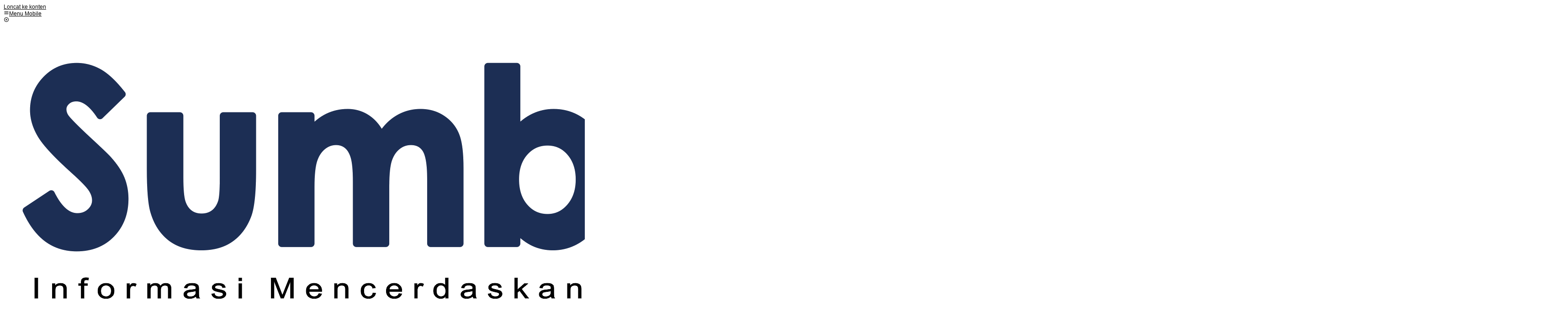

--- FILE ---
content_type: text/html; charset=UTF-8
request_url: https://sumbarfokus.com/ribuan-masyarakat-ramaikan-mtq-solsel-listrik-andal-dipersembahkan-pln/
body_size: 23962
content:
<!DOCTYPE html>
<html lang="id">
<head itemscope="itemscope" itemtype="http://schema.org/WebSite">
<meta charset="UTF-8">
<meta name="viewport" content="width=device-width, initial-scale=1">
<link rel="profile" href="https://gmpg.org/xfn/11">

<meta name='robots' content='index, follow, max-image-preview:large, max-snippet:-1, max-video-preview:-1' />

	<!-- This site is optimized with the Yoast SEO Premium plugin v24.6 (Yoast SEO v26.0) - https://yoast.com/wordpress/plugins/seo/ -->
	<title>Ribuan Masyarakat Ramaikan MTQ Solsel, Listrik Andal Dipersembahkan PLN - SumbarFokus.com</title>
	<link rel="canonical" href="https://sumbarfokus.com/ribuan-masyarakat-ramaikan-mtq-solsel-listrik-andal-dipersembahkan-pln/" />
	<meta property="og:locale" content="id_ID" />
	<meta property="og:type" content="article" />
	<meta property="og:title" content="Ribuan Masyarakat Ramaikan MTQ Solsel, Listrik Andal Dipersembahkan PLN" />
	<meta property="og:description" content="SOLOK SELATAN (SumbarFokus) Musabaqah Tilawatil Qur&#8217;an (MTQ) Nasional XL-2023 Tingkat Provinsi Sumatera Barat resmi dibuka&nbsp;[&hellip;]" />
	<meta property="og:url" content="https://sumbarfokus.com/ribuan-masyarakat-ramaikan-mtq-solsel-listrik-andal-dipersembahkan-pln/" />
	<meta property="og:site_name" content="SumbarFokus.com" />
	<meta property="article:publisher" content="https://www.facebook.com/redaksisumbarfokus/" />
	<meta property="article:published_time" content="2023-12-15T01:08:52+00:00" />
	<meta property="og:image" content="https://sumbarfokus.com/wp-content/uploads/2023/12/IMG-20231215-WA0006.jpg" />
	<meta property="og:image:width" content="1024" />
	<meta property="og:image:height" content="768" />
	<meta property="og:image:type" content="image/jpeg" />
	<meta name="author" content="SumbarFokus" />
	<meta name="twitter:card" content="summary_large_image" />
	<meta name="twitter:creator" content="@sumbarfokus1" />
	<meta name="twitter:site" content="@sumbarfokus1" />
	<meta name="twitter:label1" content="Ditulis oleh" />
	<meta name="twitter:data1" content="SumbarFokus" />
	<meta name="twitter:label2" content="Estimasi waktu membaca" />
	<meta name="twitter:data2" content="3 menit" />
	<script type="application/ld+json" class="yoast-schema-graph">{"@context":"https://schema.org","@graph":[{"@type":"NewsArticle","@id":"https://sumbarfokus.com/ribuan-masyarakat-ramaikan-mtq-solsel-listrik-andal-dipersembahkan-pln/#article","isPartOf":{"@id":"https://sumbarfokus.com/ribuan-masyarakat-ramaikan-mtq-solsel-listrik-andal-dipersembahkan-pln/"},"author":{"name":"SumbarFokus","@id":"https://sumbarfokus.com/#/schema/person/58aadf0d7717860b44c8a44f45ea9c46"},"headline":"Ribuan Masyarakat Ramaikan MTQ Solsel, Listrik Andal Dipersembahkan PLN","datePublished":"2023-12-15T01:08:52+00:00","mainEntityOfPage":{"@id":"https://sumbarfokus.com/ribuan-masyarakat-ramaikan-mtq-solsel-listrik-andal-dipersembahkan-pln/"},"wordCount":336,"publisher":{"@id":"https://sumbarfokus.com/#organization"},"image":{"@id":"https://sumbarfokus.com/ribuan-masyarakat-ramaikan-mtq-solsel-listrik-andal-dipersembahkan-pln/#primaryimage"},"thumbnailUrl":"https://sumbarfokus.com/wp-content/uploads/2023/12/IMG-20231215-WA0006.jpg","keywords":["PLN UID Sumbar"],"articleSection":["Lain-lain"],"inLanguage":"id"},{"@type":"WebPage","@id":"https://sumbarfokus.com/ribuan-masyarakat-ramaikan-mtq-solsel-listrik-andal-dipersembahkan-pln/","url":"https://sumbarfokus.com/ribuan-masyarakat-ramaikan-mtq-solsel-listrik-andal-dipersembahkan-pln/","name":"Ribuan Masyarakat Ramaikan MTQ Solsel, Listrik Andal Dipersembahkan PLN - SumbarFokus.com","isPartOf":{"@id":"https://sumbarfokus.com/#website"},"primaryImageOfPage":{"@id":"https://sumbarfokus.com/ribuan-masyarakat-ramaikan-mtq-solsel-listrik-andal-dipersembahkan-pln/#primaryimage"},"image":{"@id":"https://sumbarfokus.com/ribuan-masyarakat-ramaikan-mtq-solsel-listrik-andal-dipersembahkan-pln/#primaryimage"},"thumbnailUrl":"https://sumbarfokus.com/wp-content/uploads/2023/12/IMG-20231215-WA0006.jpg","datePublished":"2023-12-15T01:08:52+00:00","breadcrumb":{"@id":"https://sumbarfokus.com/ribuan-masyarakat-ramaikan-mtq-solsel-listrik-andal-dipersembahkan-pln/#breadcrumb"},"inLanguage":"id","potentialAction":[{"@type":"ReadAction","target":["https://sumbarfokus.com/ribuan-masyarakat-ramaikan-mtq-solsel-listrik-andal-dipersembahkan-pln/"]}]},{"@type":"ImageObject","inLanguage":"id","@id":"https://sumbarfokus.com/ribuan-masyarakat-ramaikan-mtq-solsel-listrik-andal-dipersembahkan-pln/#primaryimage","url":"https://sumbarfokus.com/wp-content/uploads/2023/12/IMG-20231215-WA0006.jpg","contentUrl":"https://sumbarfokus.com/wp-content/uploads/2023/12/IMG-20231215-WA0006.jpg","width":1024,"height":768,"caption":"Pembukaan ditandai dengan handscan oleh Mahyeldi bersama Wagub Audy Joinaldy, Bupati Solsel Khairunnas, dan seluruh pejabat provindi dan daerah Solok Selatan yang hadir serta kafilah MTQ se-Sumbar. (Foto: PLN Sumbar/sumbarfokus.com)"},{"@type":"BreadcrumbList","@id":"https://sumbarfokus.com/ribuan-masyarakat-ramaikan-mtq-solsel-listrik-andal-dipersembahkan-pln/#breadcrumb","itemListElement":[{"@type":"ListItem","position":1,"name":"Home","item":"https://sumbarfokus.com/"},{"@type":"ListItem","position":2,"name":"Ribuan Masyarakat Ramaikan MTQ Solsel, Listrik Andal Dipersembahkan PLN"}]},{"@type":"WebSite","@id":"https://sumbarfokus.com/#website","url":"https://sumbarfokus.com/","name":"SumbarFokus.com","description":"Berita Sumatera Barat Terbaru Hari Ini","publisher":{"@id":"https://sumbarfokus.com/#organization"},"potentialAction":[{"@type":"SearchAction","target":{"@type":"EntryPoint","urlTemplate":"https://sumbarfokus.com/?s={search_term_string}"},"query-input":{"@type":"PropertyValueSpecification","valueRequired":true,"valueName":"search_term_string"}}],"inLanguage":"id"},{"@type":"Organization","@id":"https://sumbarfokus.com/#organization","name":"PT Sumbar Fokus Media","alternateName":"Sumbar Fokus","url":"https://sumbarfokus.com/","logo":{"@type":"ImageObject","inLanguage":"id","@id":"https://sumbarfokus.com/#/schema/logo/image/","url":"https://sumbarfokus.com/wp-content/uploads/2022/08/cropped-favicon.png","contentUrl":"https://sumbarfokus.com/wp-content/uploads/2022/08/cropped-favicon.png","width":512,"height":512,"caption":"PT Sumbar Fokus Media"},"image":{"@id":"https://sumbarfokus.com/#/schema/logo/image/"},"sameAs":["https://www.facebook.com/redaksisumbarfokus/","https://x.com/sumbarfokus1","https://www.instagram.com/sumbarfokusofficial/?hl=id","https://www.youtube.com/channel/UCP6lRYoQl60aEuWiUZynoaQ"],"description":"SumbarFokus.com merupakan media daring yang dikelola dan diterbitkan oleh PT Sumbar Fokus Media","email":"sumbarfokus@gmail.com","telephone":"+6282241370085","legalName":"PT Sumbar Fokus Media","foundingDate":"2018-05-10","numberOfEmployees":{"@type":"QuantitativeValue","minValue":"51","maxValue":"200"},"publishingPrinciples":"https://sumbarfokus.com/disclaimer/","ownershipFundingInfo":"https://sumbarfokus.com/redaksi/","actionableFeedbackPolicy":"https://sumbarfokus.com/kode-etik-internal/","correctionsPolicy":"https://sumbarfokus.com/pedoman-media-siber/","ethicsPolicy":"https://sumbarfokus.com/kode-etik-internal/","diversityPolicy":"https://sumbarfokus.com/visi-misi/"},{"@type":"Person","@id":"https://sumbarfokus.com/#/schema/person/58aadf0d7717860b44c8a44f45ea9c46","name":"SumbarFokus","image":{"@type":"ImageObject","inLanguage":"id","@id":"https://sumbarfokus.com/#/schema/person/image/","url":"https://secure.gravatar.com/avatar/fbc9392e5858f6617ec264fe81de787491e02b29b493814a24ab3f2eeb57f52a?s=96&d=mm&r=g","contentUrl":"https://secure.gravatar.com/avatar/fbc9392e5858f6617ec264fe81de787491e02b29b493814a24ab3f2eeb57f52a?s=96&d=mm&r=g","caption":"SumbarFokus"},"sameAs":["https://sumbarfokus.com"],"url":"https://sumbarfokus.com/author/sumbarfokus/"}]}</script>
	<!-- / Yoast SEO Premium plugin. -->


<link rel='dns-prefetch' href='//connect.facebook.net' />
<link rel='dns-prefetch' href='//www.googletagmanager.com' />
		<!-- This site uses the Google Analytics by MonsterInsights plugin v9.1.0 - Using Analytics tracking - https://www.monsterinsights.com/ -->
							<script src="//www.googletagmanager.com/gtag/js?id=G-869HX8T18K"  data-cfasync="false" data-wpfc-render="false" type="text/javascript" async></script>
			<script data-cfasync="false" data-wpfc-render="false" type="text/javascript">
				var mi_version = '9.1.0';
				var mi_track_user = true;
				var mi_no_track_reason = '';
								var MonsterInsightsDefaultLocations = {"page_location":"https:\/\/sumbarfokus.com\/ribuan-masyarakat-ramaikan-mtq-solsel-listrik-andal-dipersembahkan-pln\/"};
				if ( typeof MonsterInsightsPrivacyGuardFilter === 'function' ) {
					var MonsterInsightsLocations = (typeof MonsterInsightsExcludeQuery === 'object') ? MonsterInsightsPrivacyGuardFilter( MonsterInsightsExcludeQuery ) : MonsterInsightsPrivacyGuardFilter( MonsterInsightsDefaultLocations );
				} else {
					var MonsterInsightsLocations = (typeof MonsterInsightsExcludeQuery === 'object') ? MonsterInsightsExcludeQuery : MonsterInsightsDefaultLocations;
				}

								var disableStrs = [
										'ga-disable-G-869HX8T18K',
									];

				/* Function to detect opted out users */
				function __gtagTrackerIsOptedOut() {
					for (var index = 0; index < disableStrs.length; index++) {
						if (document.cookie.indexOf(disableStrs[index] + '=true') > -1) {
							return true;
						}
					}

					return false;
				}

				/* Disable tracking if the opt-out cookie exists. */
				if (__gtagTrackerIsOptedOut()) {
					for (var index = 0; index < disableStrs.length; index++) {
						window[disableStrs[index]] = true;
					}
				}

				/* Opt-out function */
				function __gtagTrackerOptout() {
					for (var index = 0; index < disableStrs.length; index++) {
						document.cookie = disableStrs[index] + '=true; expires=Thu, 31 Dec 2099 23:59:59 UTC; path=/';
						window[disableStrs[index]] = true;
					}
				}

				if ('undefined' === typeof gaOptout) {
					function gaOptout() {
						__gtagTrackerOptout();
					}
				}
								window.dataLayer = window.dataLayer || [];

				window.MonsterInsightsDualTracker = {
					helpers: {},
					trackers: {},
				};
				if (mi_track_user) {
					function __gtagDataLayer() {
						dataLayer.push(arguments);
					}

					function __gtagTracker(type, name, parameters) {
						if (!parameters) {
							parameters = {};
						}

						if (parameters.send_to) {
							__gtagDataLayer.apply(null, arguments);
							return;
						}

						if (type === 'event') {
														parameters.send_to = monsterinsights_frontend.v4_id;
							var hookName = name;
							if (typeof parameters['event_category'] !== 'undefined') {
								hookName = parameters['event_category'] + ':' + name;
							}

							if (typeof MonsterInsightsDualTracker.trackers[hookName] !== 'undefined') {
								MonsterInsightsDualTracker.trackers[hookName](parameters);
							} else {
								__gtagDataLayer('event', name, parameters);
							}
							
						} else {
							__gtagDataLayer.apply(null, arguments);
						}
					}

					__gtagTracker('js', new Date());
					__gtagTracker('set', {
						'developer_id.dZGIzZG': true,
											});
					if ( MonsterInsightsLocations.page_location ) {
						__gtagTracker('set', MonsterInsightsLocations);
					}
										__gtagTracker('config', 'G-869HX8T18K', {"forceSSL":"true","link_attribution":"true"} );
															window.gtag = __gtagTracker;										(function () {
						/* https://developers.google.com/analytics/devguides/collection/analyticsjs/ */
						/* ga and __gaTracker compatibility shim. */
						var noopfn = function () {
							return null;
						};
						var newtracker = function () {
							return new Tracker();
						};
						var Tracker = function () {
							return null;
						};
						var p = Tracker.prototype;
						p.get = noopfn;
						p.set = noopfn;
						p.send = function () {
							var args = Array.prototype.slice.call(arguments);
							args.unshift('send');
							__gaTracker.apply(null, args);
						};
						var __gaTracker = function () {
							var len = arguments.length;
							if (len === 0) {
								return;
							}
							var f = arguments[len - 1];
							if (typeof f !== 'object' || f === null || typeof f.hitCallback !== 'function') {
								if ('send' === arguments[0]) {
									var hitConverted, hitObject = false, action;
									if ('event' === arguments[1]) {
										if ('undefined' !== typeof arguments[3]) {
											hitObject = {
												'eventAction': arguments[3],
												'eventCategory': arguments[2],
												'eventLabel': arguments[4],
												'value': arguments[5] ? arguments[5] : 1,
											}
										}
									}
									if ('pageview' === arguments[1]) {
										if ('undefined' !== typeof arguments[2]) {
											hitObject = {
												'eventAction': 'page_view',
												'page_path': arguments[2],
											}
										}
									}
									if (typeof arguments[2] === 'object') {
										hitObject = arguments[2];
									}
									if (typeof arguments[5] === 'object') {
										Object.assign(hitObject, arguments[5]);
									}
									if ('undefined' !== typeof arguments[1].hitType) {
										hitObject = arguments[1];
										if ('pageview' === hitObject.hitType) {
											hitObject.eventAction = 'page_view';
										}
									}
									if (hitObject) {
										action = 'timing' === arguments[1].hitType ? 'timing_complete' : hitObject.eventAction;
										hitConverted = mapArgs(hitObject);
										__gtagTracker('event', action, hitConverted);
									}
								}
								return;
							}

							function mapArgs(args) {
								var arg, hit = {};
								var gaMap = {
									'eventCategory': 'event_category',
									'eventAction': 'event_action',
									'eventLabel': 'event_label',
									'eventValue': 'event_value',
									'nonInteraction': 'non_interaction',
									'timingCategory': 'event_category',
									'timingVar': 'name',
									'timingValue': 'value',
									'timingLabel': 'event_label',
									'page': 'page_path',
									'location': 'page_location',
									'title': 'page_title',
									'referrer' : 'page_referrer',
								};
								for (arg in args) {
																		if (!(!args.hasOwnProperty(arg) || !gaMap.hasOwnProperty(arg))) {
										hit[gaMap[arg]] = args[arg];
									} else {
										hit[arg] = args[arg];
									}
								}
								return hit;
							}

							try {
								f.hitCallback();
							} catch (ex) {
							}
						};
						__gaTracker.create = newtracker;
						__gaTracker.getByName = newtracker;
						__gaTracker.getAll = function () {
							return [];
						};
						__gaTracker.remove = noopfn;
						__gaTracker.loaded = true;
						window['__gaTracker'] = __gaTracker;
					})();
									} else {
										console.log("");
					(function () {
						function __gtagTracker() {
							return null;
						}

						window['__gtagTracker'] = __gtagTracker;
						window['gtag'] = __gtagTracker;
					})();
									}
			</script>
				<!-- / Google Analytics by MonsterInsights -->
		<style id='wp-img-auto-sizes-contain-inline-css' type='text/css'>
img:is([sizes=auto i],[sizes^="auto," i]){contain-intrinsic-size:3000px 1500px}
/*# sourceURL=wp-img-auto-sizes-contain-inline-css */
</style>
<!-- <link rel='stylesheet' id='dashicons-css' href='https://sumbarfokus.com/wp-includes/css/dashicons.min.css?ver=6.9' type='text/css' media='all' /> -->
<!-- <link rel='stylesheet' id='post-views-counter-frontend-css' href='https://sumbarfokus.com/wp-content/plugins/post-views-counter/css/frontend.min.css?ver=1.6.0' type='text/css' media='all' /> -->
<!-- <link rel='stylesheet' id='gn-frontend-gnfollow-style-css' href='https://sumbarfokus.com/wp-content/plugins/gn-publisher/assets/css/gn-frontend-gnfollow.min.css?ver=1.5.25' type='text/css' media='all' /> -->
<!-- <link rel='stylesheet' id='bloggingpro-style-css' href='https://sumbarfokus.com/wp-content/themes/bloggingpro/style.css?ver=1.4.1' type='text/css' media='all' /> -->
<link rel="stylesheet" type="text/css" href="//sumbarfokus.com/wp-content/cache/wpfc-minified/20g08jvs/4h8nc.css" media="all"/>
<style id='bloggingpro-style-inline-css' type='text/css'>
kbd,a.button,button,.button,button.button,input[type="button"],input[type="reset"],input[type="submit"],.tagcloud a,ul.page-numbers li a.prev.page-numbers,ul.page-numbers li a.next.page-numbers,ul.page-numbers li span.page-numbers,.page-links > .page-link-number,.cat-links ul li a,.entry-footer .tag-text,.gmr-recentposts-widget li.listpost-gallery .gmr-rp-content .gmr-metacontent .cat-links-content a,.page-links > .post-page-numbers.current span,ol.comment-list li div.reply a,#cancel-comment-reply-link,.entry-footer .tags-links a:hover,.gmr-topnotification{background-color:#292fa5;}#primary-menu > li ul .current-menu-item > a,#primary-menu .sub-menu > li:hover > a,.cat-links-content a,.tagcloud li:before,a:hover,a:focus,a:active,.gmr-ontop:hover path,#navigationamp button.close-topnavmenu-wrap,.sidr a#sidr-id-close-topnavmenu-button,.sidr-class-menu-item i._mi,.sidr-class-menu-item img._mi,.text-marquee{color:#292fa5;}.widget-title:after,a.button,button,.button,button.button,input[type="button"],input[type="reset"],input[type="submit"],.tagcloud a,.sticky .gmr-box-content,.bypostauthor > .comment-body,.gmr-ajax-loader div:nth-child(1),.gmr-ajax-loader div:nth-child(2),.entry-footer .tags-links a:hover{border-color:#292fa5;}a,.gmr-ontop path{color:#0a0a0a;}.entry-content-single p a{color:#292fa5;}body{color:#0a0a0a;font-family:helvetica, arial, sans-serif;font-weight:400;font-size:12px;}.site-header{-webkit-background-size:auto;-moz-background-size:auto;-o-background-size:auto;background-size:auto;background-repeat:repeat;background-position:center top;background-attachment:scroll;}.site-header,.gmr-verytopbanner{background-color:#ffffff;}.site-title a{color:#292fa5;}.site-description{color:#999999;}.top-header{background-color:#ffffff;}#gmr-responsive-menu,.gmr-mainmenu #primary-menu > li > a,.search-trigger .gmr-icon{color:#000000;}.gmr-mainmenu #primary-menu > li.menu-border > a span,.gmr-mainmenu #primary-menu > li.page_item_has_children > a:after,.gmr-mainmenu #primary-menu > li.menu-item-has-children > a:after,.gmr-mainmenu #primary-menu .sub-menu > li.page_item_has_children > a:after,.gmr-mainmenu #primary-menu .sub-menu > li.menu-item-has-children > a:after{border-color:#000000;}#gmr-responsive-menu:hover,.gmr-mainmenu #primary-menu > li:hover > a,.gmr-mainmenu #primary-menu > .current-menu-item > a,.gmr-mainmenu #primary-menu .current-menu-ancestor > a,.gmr-mainmenu #primary-menu .current_page_item > a,.gmr-mainmenu #primary-menu .current_page_ancestor > a,.search-trigger .gmr-icon:hover{color:#292fa5;}.gmr-mainmenu #primary-menu > li.menu-border:hover > a span,.gmr-mainmenu #primary-menu > li.menu-border.current-menu-item > a span,.gmr-mainmenu #primary-menu > li.menu-border.current-menu-ancestor > a span,.gmr-mainmenu #primary-menu > li.menu-border.current_page_item > a span,.gmr-mainmenu #primary-menu > li.menu-border.current_page_ancestor > a span,.gmr-mainmenu #primary-menu > li.page_item_has_children:hover > a:after,.gmr-mainmenu #primary-menu > li.menu-item-has-children:hover > a:after,.gmr-mainmenu #primary-menu .sub-menu > li.page_item_has_children:hover > a:after,.gmr-mainmenu #primary-menu .sub-menu > li.menu-item-has-children:hover > a:after{border-color:#292fa5;}.secondwrap-menu .gmr-mainmenu #primary-menu > li > a,.secondwrap-menu .search-trigger .gmr-icon{color:#555555;}#primary-menu > li.menu-border > a span{border-color:#555555;}.secondwrap-menu .gmr-mainmenu #primary-menu > li:hover > a,.secondwrap-menu .gmr-mainmenu #primary-menu > .current-menu-item > a,.secondwrap-menu .gmr-mainmenu #primary-menu .current-menu-ancestor > a,.secondwrap-menu .gmr-mainmenu #primary-menu .current_page_item > a,.secondwrap-menu .gmr-mainmenu #primary-menu .current_page_ancestor > a,.secondwrap-menu .gmr-mainmenu #primary-menu > li.page_item_has_children:hover > a:after,.secondwrap-menu .gmr-mainmenu #primary-menu > li.menu-item-has-children:hover > a:after,.secondwrap-menu .gmr-mainmenu #primary-menu .sub-menu > li.page_item_has_children:hover > a:after,.secondwrap-menu .gmr-mainmenu #primary-menu .sub-menu > li.menu-item-has-children:hover > a:after,.secondwrap-menu .search-trigger .gmr-icon:hover{color:#292fa5;}.secondwrap-menu .gmr-mainmenu #primary-menu > li.menu-border:hover > a span,.secondwrap-menu .gmr-mainmenu #primary-menu > li.menu-border.current-menu-item > a span,.secondwrap-menu .gmr-mainmenu #primary-menu > li.menu-border.current-menu-ancestor > a span,.secondwrap-menu .gmr-mainmenu #primary-menu > li.menu-border.current_page_item > a span,.secondwrap-menu .gmr-mainmenu #primary-menu > li.menu-border.current_page_ancestor > a span,.secondwrap-menu .gmr-mainmenu #primary-menu > li.page_item_has_children:hover > a:after,.secondwrap-menu .gmr-mainmenu #primary-menu > li.menu-item-has-children:hover > a:after,.secondwrap-menu .gmr-mainmenu #primary-menu .sub-menu > li.page_item_has_children:hover > a:after,.secondwrap-menu .gmr-mainmenu #primary-menu .sub-menu > li.menu-item-has-children:hover > a:after{border-color:#292fa5;}h1,h2,h3,h4,h5,h6,.h1,.h2,.h3,.h4,.h5,.h6,.site-title,#primary-menu > li > a,.gmr-rp-biglink a,.gmr-rp-link a,.gmr-gallery-related ul li p a{font-family:helvetica, arial, sans-serif;}.entry-main-single,.entry-main-single p{font-size:17px;}h1.title,h1.entry-title{font-size:30px;}h2.entry-title{font-size:18px;}.footer-container{background-color:#F5F5F5;}.widget-footer,.content-footer,.site-footer,.content-footer h3.widget-title{color:#0a0a0a;}.widget-footer a,.content-footer a,.site-footer a{color:#565656;}.widget-footer a:hover,.content-footer a:hover,.site-footer a:hover{color:#292fa5;}
/*# sourceURL=bloggingpro-style-inline-css */
</style>
<script src='//sumbarfokus.com/wp-content/cache/wpfc-minified/e7asr5r/4h8nc.js' type="text/javascript"></script>
<!-- <script type="text/javascript" src="https://sumbarfokus.com/wp-content/plugins/google-analytics-premium/assets/js/frontend-gtag.min.js?ver=9.1.0" id="monsterinsights-frontend-script-js" async="async" data-wp-strategy="async"></script> -->
<script data-cfasync="false" data-wpfc-render="false" type="text/javascript" id='monsterinsights-frontend-script-js-extra'>/* <![CDATA[ */
var monsterinsights_frontend = {"js_events_tracking":"true","download_extensions":"doc,pdf,ppt,zip,xls,docx,pptx,xlsx","inbound_paths":"[{\"path\":\"\\\/go\\\/\",\"label\":\"affiliate\"},{\"path\":\"\\\/recommend\\\/\",\"label\":\"affiliate\"}]","home_url":"https:\/\/sumbarfokus.com","hash_tracking":"false","v4_id":"G-869HX8T18K"};/* ]]> */
</script>

<!-- Potongan tag Google (gtag.js) ditambahkan oleh Site Kit -->
<!-- Snippet Google Analytics telah ditambahkan oleh Site Kit -->
<script type="text/javascript" src="https://www.googletagmanager.com/gtag/js?id=GT-TWMG3KW" id="google_gtagjs-js" async></script>
<script type="text/javascript" id="google_gtagjs-js-after">
/* <![CDATA[ */
window.dataLayer = window.dataLayer || [];function gtag(){dataLayer.push(arguments);}
gtag("set","linker",{"domains":["sumbarfokus.com"]});
gtag("js", new Date());
gtag("set", "developer_id.dZTNiMT", true);
gtag("config", "GT-TWMG3KW");
//# sourceURL=google_gtagjs-js-after
/* ]]> */
</script>
<meta name="generator" content="Site Kit by Google 1.167.0" /><!--Manual Generated-->
	<meta name="author" content="sumbarfokus.com">
	<meta name="keywords" content="berita hari ini, berita terkini, berita terbaru, info berita, berita unik, berita, media online, berita padang, berita sumbar, kabar terbaru">
	<meta name="googlebot-news" content="index,follow" />
	<meta name="googlebot" content="index,follow" />
	<meta http-equiv="Content-Language" content="id-ID">
	<meta name="Distribution" content="Global">
	<meta content='IE=edge,chrome=1' http-equiv='X-UA-Compatible' />
	<meta content='sitelinkssearchbox' name='google' />
	<meta name="Rating" content="General">
	<meta content='text/html; charset=UTF-8' http-equiv='Content-Type' />
	<meta content='yes' name='apple-mobile-web-app-capable' />
	<meta content='IE=edge,chrome=1' http-equiv='X-UA-Compatible' />
	<meta name="geo.placename" content="Indonesia" />
	<meta name="copyright" content="sumbarfokus.com" itemprop="dateline" />

<script async src="https://pagead2.googlesyndication.com/pagead/js/adsbygoogle.js?client=ca-pub-3034347574424432"
     crossorigin="anonymous"></script>

	<!--End of Manual Generated-->
  <script src="https://cdn.onesignal.com/sdks/web/v16/OneSignalSDK.page.js" defer></script>
  <script>
          window.OneSignalDeferred = window.OneSignalDeferred || [];
          OneSignalDeferred.push(async function(OneSignal) {
            await OneSignal.init({
              appId: "49ab22e3-aefb-4d03-9252-8e50cb36f2d7",
              serviceWorkerOverrideForTypical: true,
              path: "https://sumbarfokus.com/wp-content/plugins/onesignal-free-web-push-notifications/sdk_files/",
              serviceWorkerParam: { scope: "/wp-content/plugins/onesignal-free-web-push-notifications/sdk_files/push/onesignal/" },
              serviceWorkerPath: "OneSignalSDKWorker.js",
            });
          });

          // Unregister the legacy OneSignal service worker to prevent scope conflicts
          if (navigator.serviceWorker) {
            navigator.serviceWorker.getRegistrations().then((registrations) => {
              // Iterate through all registered service workers
              registrations.forEach((registration) => {
                // Check the script URL to identify the specific service worker
                if (registration.active && registration.active.scriptURL.includes('OneSignalSDKWorker.js.php')) {
                  // Unregister the service worker
                  registration.unregister().then((success) => {
                    if (success) {
                      console.log('OneSignalSW: Successfully unregistered:', registration.active.scriptURL);
                    } else {
                      console.log('OneSignalSW: Failed to unregister:', registration.active.scriptURL);
                    }
                  });
                }
              });
            }).catch((error) => {
              console.error('Error fetching service worker registrations:', error);
            });
        }
        </script>
		<script>
			document.documentElement.className = document.documentElement.className.replace('no-js', 'js');
		</script>
				<style>
			.no-js img.lazyload {
				display: none;
			}

			figure.wp-block-image img.lazyloading {
				min-width: 150px;
			}

						.lazyload {
				opacity: 0;
			}

			.lazyloading {
				border: 0 !important;
				opacity: 1;
				background: rgba(255, 255, 255, 0) url('https://sumbarfokus.com/wp-content/plugins/wp-smush-pro/app/assets/images/smush-lazyloader-4.gif') no-repeat center !important;
				background-size: 16px auto !important;
				min-width: 16px;
			}

			.lazyload,
			.lazyloading {
				--smush-placeholder-width: 100px;
				--smush-placeholder-aspect-ratio: 1/1;
				width: var(--smush-placeholder-width) !important;
				aspect-ratio: var(--smush-placeholder-aspect-ratio) !important;
			}

					</style>
		
<!-- Snippet Google Tag Manager telah ditambahkan oleh Site Kit -->
<script type="text/javascript">
/* <![CDATA[ */

			( function( w, d, s, l, i ) {
				w[l] = w[l] || [];
				w[l].push( {'gtm.start': new Date().getTime(), event: 'gtm.js'} );
				var f = d.getElementsByTagName( s )[0],
					j = d.createElement( s ), dl = l != 'dataLayer' ? '&l=' + l : '';
				j.async = true;
				j.src = 'https://www.googletagmanager.com/gtm.js?id=' + i + dl;
				f.parentNode.insertBefore( j, f );
			} )( window, document, 'script', 'dataLayer', 'GTM-NQ7HKXH' );
			
/* ]]> */
</script>

<!-- Snippet Google Tag Manager penutup telah ditambahkan oleh Site Kit -->
<link rel="icon" href="https://sumbarfokus.com/wp-content/uploads/2022/08/cropped-favicon-60x60.png" sizes="32x32" />
<link rel="icon" href="https://sumbarfokus.com/wp-content/uploads/2022/08/cropped-favicon.png" sizes="192x192" />
<link rel="apple-touch-icon" href="https://sumbarfokus.com/wp-content/uploads/2022/08/cropped-favicon.png" />
<meta name="msapplication-TileImage" content="https://sumbarfokus.com/wp-content/uploads/2022/08/cropped-favicon.png" />
		<style type="text/css" id="wp-custom-css">
			.meta-view {
	display: none;
}		</style>
		<style id='global-styles-inline-css' type='text/css'>
:root{--wp--preset--aspect-ratio--square: 1;--wp--preset--aspect-ratio--4-3: 4/3;--wp--preset--aspect-ratio--3-4: 3/4;--wp--preset--aspect-ratio--3-2: 3/2;--wp--preset--aspect-ratio--2-3: 2/3;--wp--preset--aspect-ratio--16-9: 16/9;--wp--preset--aspect-ratio--9-16: 9/16;--wp--preset--color--black: #000000;--wp--preset--color--cyan-bluish-gray: #abb8c3;--wp--preset--color--white: #ffffff;--wp--preset--color--pale-pink: #f78da7;--wp--preset--color--vivid-red: #cf2e2e;--wp--preset--color--luminous-vivid-orange: #ff6900;--wp--preset--color--luminous-vivid-amber: #fcb900;--wp--preset--color--light-green-cyan: #7bdcb5;--wp--preset--color--vivid-green-cyan: #00d084;--wp--preset--color--pale-cyan-blue: #8ed1fc;--wp--preset--color--vivid-cyan-blue: #0693e3;--wp--preset--color--vivid-purple: #9b51e0;--wp--preset--gradient--vivid-cyan-blue-to-vivid-purple: linear-gradient(135deg,rgb(6,147,227) 0%,rgb(155,81,224) 100%);--wp--preset--gradient--light-green-cyan-to-vivid-green-cyan: linear-gradient(135deg,rgb(122,220,180) 0%,rgb(0,208,130) 100%);--wp--preset--gradient--luminous-vivid-amber-to-luminous-vivid-orange: linear-gradient(135deg,rgb(252,185,0) 0%,rgb(255,105,0) 100%);--wp--preset--gradient--luminous-vivid-orange-to-vivid-red: linear-gradient(135deg,rgb(255,105,0) 0%,rgb(207,46,46) 100%);--wp--preset--gradient--very-light-gray-to-cyan-bluish-gray: linear-gradient(135deg,rgb(238,238,238) 0%,rgb(169,184,195) 100%);--wp--preset--gradient--cool-to-warm-spectrum: linear-gradient(135deg,rgb(74,234,220) 0%,rgb(151,120,209) 20%,rgb(207,42,186) 40%,rgb(238,44,130) 60%,rgb(251,105,98) 80%,rgb(254,248,76) 100%);--wp--preset--gradient--blush-light-purple: linear-gradient(135deg,rgb(255,206,236) 0%,rgb(152,150,240) 100%);--wp--preset--gradient--blush-bordeaux: linear-gradient(135deg,rgb(254,205,165) 0%,rgb(254,45,45) 50%,rgb(107,0,62) 100%);--wp--preset--gradient--luminous-dusk: linear-gradient(135deg,rgb(255,203,112) 0%,rgb(199,81,192) 50%,rgb(65,88,208) 100%);--wp--preset--gradient--pale-ocean: linear-gradient(135deg,rgb(255,245,203) 0%,rgb(182,227,212) 50%,rgb(51,167,181) 100%);--wp--preset--gradient--electric-grass: linear-gradient(135deg,rgb(202,248,128) 0%,rgb(113,206,126) 100%);--wp--preset--gradient--midnight: linear-gradient(135deg,rgb(2,3,129) 0%,rgb(40,116,252) 100%);--wp--preset--font-size--small: 13px;--wp--preset--font-size--medium: 20px;--wp--preset--font-size--large: 36px;--wp--preset--font-size--x-large: 42px;--wp--preset--spacing--20: 0.44rem;--wp--preset--spacing--30: 0.67rem;--wp--preset--spacing--40: 1rem;--wp--preset--spacing--50: 1.5rem;--wp--preset--spacing--60: 2.25rem;--wp--preset--spacing--70: 3.38rem;--wp--preset--spacing--80: 5.06rem;--wp--preset--shadow--natural: 6px 6px 9px rgba(0, 0, 0, 0.2);--wp--preset--shadow--deep: 12px 12px 50px rgba(0, 0, 0, 0.4);--wp--preset--shadow--sharp: 6px 6px 0px rgba(0, 0, 0, 0.2);--wp--preset--shadow--outlined: 6px 6px 0px -3px rgb(255, 255, 255), 6px 6px rgb(0, 0, 0);--wp--preset--shadow--crisp: 6px 6px 0px rgb(0, 0, 0);}:where(.is-layout-flex){gap: 0.5em;}:where(.is-layout-grid){gap: 0.5em;}body .is-layout-flex{display: flex;}.is-layout-flex{flex-wrap: wrap;align-items: center;}.is-layout-flex > :is(*, div){margin: 0;}body .is-layout-grid{display: grid;}.is-layout-grid > :is(*, div){margin: 0;}:where(.wp-block-columns.is-layout-flex){gap: 2em;}:where(.wp-block-columns.is-layout-grid){gap: 2em;}:where(.wp-block-post-template.is-layout-flex){gap: 1.25em;}:where(.wp-block-post-template.is-layout-grid){gap: 1.25em;}.has-black-color{color: var(--wp--preset--color--black) !important;}.has-cyan-bluish-gray-color{color: var(--wp--preset--color--cyan-bluish-gray) !important;}.has-white-color{color: var(--wp--preset--color--white) !important;}.has-pale-pink-color{color: var(--wp--preset--color--pale-pink) !important;}.has-vivid-red-color{color: var(--wp--preset--color--vivid-red) !important;}.has-luminous-vivid-orange-color{color: var(--wp--preset--color--luminous-vivid-orange) !important;}.has-luminous-vivid-amber-color{color: var(--wp--preset--color--luminous-vivid-amber) !important;}.has-light-green-cyan-color{color: var(--wp--preset--color--light-green-cyan) !important;}.has-vivid-green-cyan-color{color: var(--wp--preset--color--vivid-green-cyan) !important;}.has-pale-cyan-blue-color{color: var(--wp--preset--color--pale-cyan-blue) !important;}.has-vivid-cyan-blue-color{color: var(--wp--preset--color--vivid-cyan-blue) !important;}.has-vivid-purple-color{color: var(--wp--preset--color--vivid-purple) !important;}.has-black-background-color{background-color: var(--wp--preset--color--black) !important;}.has-cyan-bluish-gray-background-color{background-color: var(--wp--preset--color--cyan-bluish-gray) !important;}.has-white-background-color{background-color: var(--wp--preset--color--white) !important;}.has-pale-pink-background-color{background-color: var(--wp--preset--color--pale-pink) !important;}.has-vivid-red-background-color{background-color: var(--wp--preset--color--vivid-red) !important;}.has-luminous-vivid-orange-background-color{background-color: var(--wp--preset--color--luminous-vivid-orange) !important;}.has-luminous-vivid-amber-background-color{background-color: var(--wp--preset--color--luminous-vivid-amber) !important;}.has-light-green-cyan-background-color{background-color: var(--wp--preset--color--light-green-cyan) !important;}.has-vivid-green-cyan-background-color{background-color: var(--wp--preset--color--vivid-green-cyan) !important;}.has-pale-cyan-blue-background-color{background-color: var(--wp--preset--color--pale-cyan-blue) !important;}.has-vivid-cyan-blue-background-color{background-color: var(--wp--preset--color--vivid-cyan-blue) !important;}.has-vivid-purple-background-color{background-color: var(--wp--preset--color--vivid-purple) !important;}.has-black-border-color{border-color: var(--wp--preset--color--black) !important;}.has-cyan-bluish-gray-border-color{border-color: var(--wp--preset--color--cyan-bluish-gray) !important;}.has-white-border-color{border-color: var(--wp--preset--color--white) !important;}.has-pale-pink-border-color{border-color: var(--wp--preset--color--pale-pink) !important;}.has-vivid-red-border-color{border-color: var(--wp--preset--color--vivid-red) !important;}.has-luminous-vivid-orange-border-color{border-color: var(--wp--preset--color--luminous-vivid-orange) !important;}.has-luminous-vivid-amber-border-color{border-color: var(--wp--preset--color--luminous-vivid-amber) !important;}.has-light-green-cyan-border-color{border-color: var(--wp--preset--color--light-green-cyan) !important;}.has-vivid-green-cyan-border-color{border-color: var(--wp--preset--color--vivid-green-cyan) !important;}.has-pale-cyan-blue-border-color{border-color: var(--wp--preset--color--pale-cyan-blue) !important;}.has-vivid-cyan-blue-border-color{border-color: var(--wp--preset--color--vivid-cyan-blue) !important;}.has-vivid-purple-border-color{border-color: var(--wp--preset--color--vivid-purple) !important;}.has-vivid-cyan-blue-to-vivid-purple-gradient-background{background: var(--wp--preset--gradient--vivid-cyan-blue-to-vivid-purple) !important;}.has-light-green-cyan-to-vivid-green-cyan-gradient-background{background: var(--wp--preset--gradient--light-green-cyan-to-vivid-green-cyan) !important;}.has-luminous-vivid-amber-to-luminous-vivid-orange-gradient-background{background: var(--wp--preset--gradient--luminous-vivid-amber-to-luminous-vivid-orange) !important;}.has-luminous-vivid-orange-to-vivid-red-gradient-background{background: var(--wp--preset--gradient--luminous-vivid-orange-to-vivid-red) !important;}.has-very-light-gray-to-cyan-bluish-gray-gradient-background{background: var(--wp--preset--gradient--very-light-gray-to-cyan-bluish-gray) !important;}.has-cool-to-warm-spectrum-gradient-background{background: var(--wp--preset--gradient--cool-to-warm-spectrum) !important;}.has-blush-light-purple-gradient-background{background: var(--wp--preset--gradient--blush-light-purple) !important;}.has-blush-bordeaux-gradient-background{background: var(--wp--preset--gradient--blush-bordeaux) !important;}.has-luminous-dusk-gradient-background{background: var(--wp--preset--gradient--luminous-dusk) !important;}.has-pale-ocean-gradient-background{background: var(--wp--preset--gradient--pale-ocean) !important;}.has-electric-grass-gradient-background{background: var(--wp--preset--gradient--electric-grass) !important;}.has-midnight-gradient-background{background: var(--wp--preset--gradient--midnight) !important;}.has-small-font-size{font-size: var(--wp--preset--font-size--small) !important;}.has-medium-font-size{font-size: var(--wp--preset--font-size--medium) !important;}.has-large-font-size{font-size: var(--wp--preset--font-size--large) !important;}.has-x-large-font-size{font-size: var(--wp--preset--font-size--x-large) !important;}
/*# sourceURL=global-styles-inline-css */
</style>
</head>

<body class="wp-singular post-template-default single single-post postid-20536 single-format-standard wp-theme-bloggingpro gmr-theme idtheme kentooz gmr-box-layout gmr-sticky group-blog" itemscope="itemscope" itemtype="http://schema.org/WebPage">
		<!-- Snippet Google Tag Manager (noscript) telah ditambahkan oleh Site Kit -->
		<noscript>
			<iframe src="https://www.googletagmanager.com/ns.html?id=GTM-NQ7HKXH" height="0" width="0" style="display:none;visibility:hidden"></iframe>
		</noscript>
		<!-- Snippet Google Tag Manager (noscript) penutup telah ditambahkan oleh Site Kit -->
		<div id="full-container">
<a class="skip-link screen-reader-text" href="#main">Loncat ke konten</a>


<header id="masthead" class="site-header" role="banner" itemscope="itemscope" itemtype="http://schema.org/WPHeader">
	<div class="container">
					<div class="clearfix gmr-headwrapper">

				<div class="list-table clearfix">
					<div class="table-row">
						<div class="table-cell onlymobile-menu">
															<a id="gmr-responsive-menu" href="#menus" rel="nofollow" title="Menu Mobile"><svg xmlns="http://www.w3.org/2000/svg" xmlns:xlink="http://www.w3.org/1999/xlink" aria-hidden="true" role="img" width="1em" height="1em" preserveAspectRatio="xMidYMid meet" viewBox="0 0 24 24"><path d="M3 6h18v2H3V6m0 5h18v2H3v-2m0 5h18v2H3v-2z" fill="currentColor"/></svg><span class="screen-reader-text">Menu Mobile</span></a>
													</div>
												<div class="close-topnavmenu-wrap"><a id="close-topnavmenu-button" rel="nofollow" href="#"><svg xmlns="http://www.w3.org/2000/svg" xmlns:xlink="http://www.w3.org/1999/xlink" aria-hidden="true" role="img" width="1em" height="1em" preserveAspectRatio="xMidYMid meet" viewBox="0 0 24 24"><path d="M12 20c-4.41 0-8-3.59-8-8s3.59-8 8-8s8 3.59 8 8s-3.59 8-8 8m0-18C6.47 2 2 6.47 2 12s4.47 10 10 10s10-4.47 10-10S17.53 2 12 2m2.59 6L12 10.59L9.41 8L8 9.41L10.59 12L8 14.59L9.41 16L12 13.41L14.59 16L16 14.59L13.41 12L16 9.41L14.59 8z" fill="currentColor"/></svg></a></div>
												<div class="table-cell gmr-logo">
															<div class="logo-wrap">
									<a href="https://sumbarfokus.com/" class="custom-logo-link" itemprop="url" title="SumbarFokus.com">
										<img src="https://sumbarfokus.com/wp-content/uploads/2022/08/logo-sumbarfokus.png" alt="SumbarFokus.com" title="SumbarFokus.com" />
									</a>
								</div>
														</div>
													<div class="table-cell search">
								<a id="search-menu-button-top" class="responsive-searchbtn pull-right" href="#" rel="nofollow"><svg xmlns="http://www.w3.org/2000/svg" xmlns:xlink="http://www.w3.org/1999/xlink" aria-hidden="true" role="img" width="1em" height="1em" preserveAspectRatio="xMidYMid meet" viewBox="0 0 24 24"><g fill="none"><path d="M21 21l-4.486-4.494M19 10.5a8.5 8.5 0 1 1-17 0a8.5 8.5 0 0 1 17 0z" stroke="currentColor" stroke-width="2" stroke-linecap="round"/></g></svg></a>
								<form method="get" id="search-topsearchform-container" class="gmr-searchform searchform topsearchform" action="https://sumbarfokus.com/">
									<input type="text" name="s" id="s" placeholder="Pencarian" />
									<button type="submit" class="topsearch-submit">Pencarian</button>
								</form>
							</div>
							<div class="table-cell gmr-table-date">
								<span class="gmr-top-date pull-right" data-lang="id"></span>
							</div>
											</div>
				</div>
							</div>
				</div><!-- .container -->
</header><!-- #masthead -->

<div class="top-header">
	<div class="container">
	<div class="gmr-menuwrap mainwrap-menu clearfix">
		<nav id="site-navigation" class="gmr-mainmenu" role="navigation" itemscope="itemscope" itemtype="http://schema.org/SiteNavigationElement">
			<ul id="primary-menu" class="menu"><li class="menu-item menu-item-type-menulogo-btn gmr-menulogo-btn"><a href="https://sumbarfokus.com/" id="menulogo-button" itemprop="url" title="SumbarFokus.com"><img src="https://sumbarfokus.com/wp-content/uploads/2022/08/logo-sumbarfokus.png" alt="SumbarFokus.com" title="SumbarFokus.com" itemprop="image" /></a></li><li id="menu-item-146" class="menu-item menu-item-type-custom menu-item-object-custom menu-item-has-children menu-item-146"><a href="#" itemprop="url"><span itemprop="name">News</span></a>
<ul class="sub-menu">
	<li id="menu-item-1222" class="menu-item menu-item-type-taxonomy menu-item-object-category menu-item-1222"><a href="https://sumbarfokus.com/kanal/pariwara/" itemprop="url"><span itemprop="name">Pariwara</span></a></li>
	<li id="menu-item-156" class="menu-item menu-item-type-taxonomy menu-item-object-category menu-item-156"><a href="https://sumbarfokus.com/kanal/pariwisata/" itemprop="url"><span itemprop="name">Pariwisata</span></a></li>
	<li id="menu-item-1219" class="menu-item menu-item-type-taxonomy menu-item-object-post_tag menu-item-1219"><a href="https://sumbarfokus.com/tag/sumbar/" itemprop="url"><span itemprop="name">Sumbar</span></a></li>
	<li id="menu-item-157" class="menu-item menu-item-type-taxonomy menu-item-object-category menu-item-157"><a href="https://sumbarfokus.com/kanal/olahraga/" itemprop="url"><span itemprop="name">Olahraga</span></a></li>
	<li id="menu-item-158" class="menu-item menu-item-type-taxonomy menu-item-object-category menu-item-158"><a href="https://sumbarfokus.com/kanal/pendidikan/" itemprop="url"><span itemprop="name">Pendidikan</span></a></li>
	<li id="menu-item-159" class="menu-item menu-item-type-taxonomy menu-item-object-category menu-item-159"><a href="https://sumbarfokus.com/kanal/tekno-oto/" itemprop="url"><span itemprop="name">Tekno-Oto</span></a></li>
	<li id="menu-item-162" class="menu-item menu-item-type-taxonomy menu-item-object-category menu-item-162"><a href="https://sumbarfokus.com/kanal/politik/" itemprop="url"><span itemprop="name">Politik</span></a></li>
	<li id="menu-item-161" class="menu-item menu-item-type-taxonomy menu-item-object-category menu-item-161"><a href="https://sumbarfokus.com/kanal/nasional/" itemprop="url"><span itemprop="name">Nasional</span></a></li>
	<li id="menu-item-160" class="menu-item menu-item-type-taxonomy menu-item-object-category menu-item-160"><a href="https://sumbarfokus.com/kanal/internasional/" itemprop="url"><span itemprop="name">Internasional</span></a></li>
	<li id="menu-item-166" class="menu-item menu-item-type-taxonomy menu-item-object-category menu-item-166"><a href="https://sumbarfokus.com/kanal/pemerintahan/" itemprop="url"><span itemprop="name">Pemerintahan</span></a></li>
	<li id="menu-item-165" class="menu-item menu-item-type-taxonomy menu-item-object-category menu-item-165"><a href="https://sumbarfokus.com/kanal/parlementaria/" itemprop="url"><span itemprop="name">Parlementaria</span></a></li>
	<li id="menu-item-163" class="menu-item menu-item-type-taxonomy menu-item-object-category menu-item-163"><a href="https://sumbarfokus.com/kanal/gaya-hidup/" itemprop="url"><span itemprop="name">Gaya Hidup</span></a></li>
	<li id="menu-item-164" class="menu-item menu-item-type-taxonomy menu-item-object-category current-post-ancestor current-menu-parent current-post-parent menu-item-164"><a href="https://sumbarfokus.com/kanal/lain-lain/" itemprop="url"><span itemprop="name">Lain-lain</span></a></li>
</ul>
</li>
<li id="menu-item-147" class="menu-item menu-item-type-taxonomy menu-item-object-category menu-item-147"><a href="https://sumbarfokus.com/kanal/peristiwa/" itemprop="url"><span itemprop="name">Peristiwa</span></a></li>
<li id="menu-item-148" class="menu-item menu-item-type-custom menu-item-object-custom menu-item-has-children menu-item-148"><a href="#" itemprop="url"><span itemprop="name">Kabupaten</span></a>
<ul class="sub-menu">
	<li id="menu-item-170" class="menu-item menu-item-type-taxonomy menu-item-object-post_tag menu-item-170"><a href="https://sumbarfokus.com/tag/agam/" itemprop="url"><span itemprop="name">Agam</span></a></li>
	<li id="menu-item-171" class="menu-item menu-item-type-taxonomy menu-item-object-post_tag menu-item-171"><a href="https://sumbarfokus.com/tag/tanah-datar/" itemprop="url"><span itemprop="name">Tanah Datar</span></a></li>
	<li id="menu-item-172" class="menu-item menu-item-type-taxonomy menu-item-object-post_tag menu-item-172"><a href="https://sumbarfokus.com/tag/limapuluh-kota/" itemprop="url"><span itemprop="name">Limapuluh Kota</span></a></li>
	<li id="menu-item-173" class="menu-item menu-item-type-taxonomy menu-item-object-post_tag menu-item-173"><a href="https://sumbarfokus.com/tag/padang-pariaman/" itemprop="url"><span itemprop="name">Padang Pariaman</span></a></li>
	<li id="menu-item-175" class="menu-item menu-item-type-taxonomy menu-item-object-post_tag menu-item-175"><a href="https://sumbarfokus.com/tag/pasaman-barat/" itemprop="url"><span itemprop="name">Pasaman Barat</span></a></li>
	<li id="menu-item-176" class="menu-item menu-item-type-taxonomy menu-item-object-post_tag menu-item-176"><a href="https://sumbarfokus.com/tag/pasaman/" itemprop="url"><span itemprop="name">Pasaman</span></a></li>
	<li id="menu-item-177" class="menu-item menu-item-type-taxonomy menu-item-object-post_tag menu-item-177"><a href="https://sumbarfokus.com/tag/pesisir-selatan/" itemprop="url"><span itemprop="name">Pesisir Selatan</span></a></li>
	<li id="menu-item-178" class="menu-item menu-item-type-taxonomy menu-item-object-post_tag menu-item-178"><a href="https://sumbarfokus.com/tag/solok/" itemprop="url"><span itemprop="name">Solok</span></a></li>
	<li id="menu-item-179" class="menu-item menu-item-type-taxonomy menu-item-object-post_tag menu-item-179"><a href="https://sumbarfokus.com/tag/solok-selatan/" itemprop="url"><span itemprop="name">Solok Selatan</span></a></li>
	<li id="menu-item-180" class="menu-item menu-item-type-taxonomy menu-item-object-post_tag menu-item-180"><a href="https://sumbarfokus.com/tag/sijunjung/" itemprop="url"><span itemprop="name">Sijunjung</span></a></li>
	<li id="menu-item-181" class="menu-item menu-item-type-taxonomy menu-item-object-post_tag menu-item-181"><a href="https://sumbarfokus.com/tag/dharmasraya/" itemprop="url"><span itemprop="name">Dharmasraya</span></a></li>
	<li id="menu-item-182" class="menu-item menu-item-type-taxonomy menu-item-object-post_tag menu-item-182"><a href="https://sumbarfokus.com/tag/mentawai/" itemprop="url"><span itemprop="name">Mentawai</span></a></li>
</ul>
</li>
<li id="menu-item-149" class="menu-item menu-item-type-custom menu-item-object-custom menu-item-has-children menu-item-149"><a href="#" itemprop="url"><span itemprop="name">Kota</span></a>
<ul class="sub-menu">
	<li id="menu-item-184" class="menu-item menu-item-type-taxonomy menu-item-object-post_tag menu-item-184"><a href="https://sumbarfokus.com/tag/padang/" itemprop="url"><span itemprop="name">Padang</span></a></li>
	<li id="menu-item-185" class="menu-item menu-item-type-taxonomy menu-item-object-post_tag menu-item-185"><a href="https://sumbarfokus.com/tag/bukittinggi/" itemprop="url"><span itemprop="name">Bukittinggi</span></a></li>
	<li id="menu-item-186" class="menu-item menu-item-type-taxonomy menu-item-object-post_tag menu-item-186"><a href="https://sumbarfokus.com/tag/payakumbuh/" itemprop="url"><span itemprop="name">Payakumbuh</span></a></li>
	<li id="menu-item-187" class="menu-item menu-item-type-taxonomy menu-item-object-post_tag menu-item-187"><a href="https://sumbarfokus.com/tag/pariaman/" itemprop="url"><span itemprop="name">Pariaman</span></a></li>
	<li id="menu-item-188" class="menu-item menu-item-type-taxonomy menu-item-object-post_tag menu-item-188"><a href="https://sumbarfokus.com/tag/padang-panjang/" itemprop="url"><span itemprop="name">Padang Panjang</span></a></li>
	<li id="menu-item-189" class="menu-item menu-item-type-taxonomy menu-item-object-post_tag menu-item-189"><a href="https://sumbarfokus.com/tag/solok/" itemprop="url"><span itemprop="name">Solok</span></a></li>
	<li id="menu-item-190" class="menu-item menu-item-type-taxonomy menu-item-object-post_tag menu-item-190"><a href="https://sumbarfokus.com/tag/sawahlunto/" itemprop="url"><span itemprop="name">Sawahlunto</span></a></li>
</ul>
</li>
<li id="menu-item-151" class="menu-item menu-item-type-custom menu-item-object-custom menu-item-has-children menu-item-151"><a href="#" itemprop="url"><span itemprop="name">Fokus</span></a>
<ul class="sub-menu">
	<li id="menu-item-167" class="menu-item menu-item-type-taxonomy menu-item-object-category menu-item-167"><a href="https://sumbarfokus.com/kanal/mereka/" itemprop="url"><span itemprop="name">Mereka</span></a></li>
	<li id="menu-item-168" class="menu-item menu-item-type-taxonomy menu-item-object-category menu-item-168"><a href="https://sumbarfokus.com/kanal/tuntunan/" itemprop="url"><span itemprop="name">Tuntunan</span></a></li>
	<li id="menu-item-25916" class="menu-item menu-item-type-taxonomy menu-item-object-category menu-item-25916"><a href="https://sumbarfokus.com/kanal/opini-ilmiah/" itemprop="url"><span itemprop="name">Opini Ilmiah</span></a></li>
</ul>
</li>
<li id="menu-item-150" class="menu-item menu-item-type-taxonomy menu-item-object-category menu-item-150"><a href="https://sumbarfokus.com/kanal/hukum/" itemprop="url"><span itemprop="name">Hukum</span></a></li>
<li id="menu-item-152" class="menu-item menu-item-type-taxonomy menu-item-object-category menu-item-152"><a href="https://sumbarfokus.com/kanal/ekonomi/" itemprop="url"><span itemprop="name">Ekonomi</span></a></li>
<li id="menu-item-153" class="menu-item menu-item-type-taxonomy menu-item-object-category menu-item-153"><a href="https://sumbarfokus.com/kanal/feature/" itemprop="url"><span itemprop="name">Feature</span></a></li>
<li id="menu-item-1220" class="menu-item menu-item-type-taxonomy menu-item-object-category menu-item-1220"><a href="https://sumbarfokus.com/kanal/serba-serbi/" itemprop="url"><span itemprop="name">Serba-serbi</span></a></li>
<li id="menu-item-95" class="menu-item menu-item-type-post_type menu-item-object-page menu-item-95"><a href="https://sumbarfokus.com/indeks/" itemprop="url"><span itemprop="name">Indeks</span></a></li>
<li id="menu-item-7128" class="menu-item menu-item-type-taxonomy menu-item-object-category menu-item-7128"><a href="https://sumbarfokus.com/kanal/sumbarfokus-tv/" itemprop="url"><span itemprop="name">TV</span></a></li>
<li class="menu-item menu-item-type-search-btn gmr-search-btn pull-right"><a id="search-menu-button" href="#" rel="nofollow"><svg xmlns="http://www.w3.org/2000/svg" xmlns:xlink="http://www.w3.org/1999/xlink" aria-hidden="true" role="img" width="1em" height="1em" preserveAspectRatio="xMidYMid meet" viewBox="0 0 24 24"><g fill="none"><path d="M21 21l-4.486-4.494M19 10.5a8.5 8.5 0 1 1-17 0a8.5 8.5 0 0 1 17 0z" stroke="currentColor" stroke-width="2" stroke-linecap="round"/></g></svg></a><div class="search-dropdown search" id="search-dropdown-container"><form method="get" class="gmr-searchform searchform" action="https://sumbarfokus.com/"><input type="text" name="s" id="s" placeholder="Pencarian" /></form></div></li></ul>		</nav><!-- #site-navigation -->
	</div>
		</div><!-- .container -->
</div><!-- .top-header -->
<div class="site inner-wrap" id="site-container">

<div class="container"><div class="gmr-topnotification"><div class="wrap-marquee"><div class="text-marquee">Berita Terbaru</div><span class="marquee">				<a href="https://sumbarfokus.com/niniak-mamak-koto-nan-ompek-tegaskan-pasar-payakumbuh-berada-di-atas-tanah-ulayat-nagari/" class="gmr-recent-marquee" title="Niniak Mamak Koto Nan Ompek Tegaskan Pasar Payakumbuh Berada di Atas Tanah Ulayat Nagari">Niniak Mamak Koto Nan Ompek Tegaskan Pasar Payakumbuh Berada di Atas Tanah Ulayat Nagari</a>
							<a href="https://sumbarfokus.com/surat-surat-berharga-rusak-atau-hilang-akibat-banjir-lapor-ke-spkt-raun-polres-padang-pariaman/" class="gmr-recent-marquee" title="Surat-surat Berharga Rusak atau Hilang Akibat Banjir? Lapor ke SPKT Raun Polres Padang Pariaman">Surat-surat Berharga Rusak atau Hilang Akibat Banjir? Lapor ke SPKT Raun Polres Padang Pariaman</a>
							<a href="https://sumbarfokus.com/pasbar-perpanjang-status-tanggap-darurat-hingga-15-desember-2025/" class="gmr-recent-marquee" title="Pasbar Perpanjang Status Tanggap Darurat hingga 15 Desember 2025">Pasbar Perpanjang Status Tanggap Darurat hingga 15 Desember 2025</a>
							<a href="https://sumbarfokus.com/grasstrack-motocross-kapolres-pasbar-digelar-sebagian-hasil-disalurkan-untuk-korban-bencana/" class="gmr-recent-marquee" title="Grasstrack Motocross Kapolres Pasbar Digelar, Sebagian Hasil Disalurkan untuk Korban Bencana">Grasstrack Motocross Kapolres Pasbar Digelar, Sebagian Hasil Disalurkan untuk Korban Bencana</a>
							<a href="https://sumbarfokus.com/salat-jenazah-24-korban-tak-teridentifikasi-dari-bencana-banjir-bandang-dan-tanah-longsor-sumbar-duka-yang-mengalir-sunyi/" class="gmr-recent-marquee" title="Salat Jenazah 24 Korban Tak Teridentifikasi dari Bencana Banjir Bandang dan Tanah Longsor Sumbar, Duka yang Mengalir Sunyi">Salat Jenazah 24 Korban Tak Teridentifikasi dari Bencana Banjir Bandang dan Tanah Longsor Sumbar, Duka yang Mengalir Sunyi</a>
			</span></div></div></div>
<div class="gmr-topbanner text-center"><div class="container"><img src="" width="100%" /></div></div>
	<div id="content" class="gmr-content">

		<div class="container">
			<div class="row">

<div id="primary" class="col-md-main">
	<div class="content-area gmr-single-wrap">
					<div class="breadcrumbs" itemscope itemtype="https://schema.org/BreadcrumbList">
																								<span class="first-item" itemprop="itemListElement" itemscope itemtype="https://schema.org/ListItem">
									<a itemscope itemtype="https://schema.org/WebPage" itemprop="item" itemid="https://sumbarfokus.com/" href="https://sumbarfokus.com/">
										<span itemprop="name">Beranda</span>
									</a>
									<span itemprop="position" content="1"></span>
								</span>
														<span class="separator"><svg xmlns="http://www.w3.org/2000/svg" xmlns:xlink="http://www.w3.org/1999/xlink" aria-hidden="true" role="img" width="1em" height="1em" preserveAspectRatio="xMidYMid meet" viewBox="0 0 24 24"><path d="M8.59 16.59L13.17 12L8.59 7.41L10 6l6 6l-6 6l-1.41-1.41z" fill="currentColor"/></svg></span>
																															<span class="0-item" itemprop="itemListElement" itemscope itemtype="http://schema.org/ListItem">
									<a itemscope itemtype="https://schema.org/WebPage" itemprop="item" itemid="https://sumbarfokus.com/kanal/lain-lain/" href="https://sumbarfokus.com/kanal/lain-lain/">
										<span itemprop="name">Lain-lain</span>
									</a>
									<span itemprop="position" content="2"></span>
								</span>
														<span class="separator"><svg xmlns="http://www.w3.org/2000/svg" xmlns:xlink="http://www.w3.org/1999/xlink" aria-hidden="true" role="img" width="1em" height="1em" preserveAspectRatio="xMidYMid meet" viewBox="0 0 24 24"><path d="M8.59 16.59L13.17 12L8.59 7.41L10 6l6 6l-6 6l-1.41-1.41z" fill="currentColor"/></svg></span>
																						<span class="last-item" itemscope itemtype="https://schema.org/ListItem">
							<span itemprop="name">Ribuan Masyarakat Ramaikan MTQ Solsel, Listrik Andal Dipersembahkan PLN</span>
							<span itemprop="position" content="3"></span>
						</span>
															</div>
					<main id="main" class="site-main" role="main">
		<div class="inner-container">
			
<article id="post-20536" class="post-20536 post type-post status-publish format-standard has-post-thumbnail hentry category-lain-lain tag-pln-uid-sumbar" itemscope="itemscope" itemtype="http://schema.org/CreativeWork">
	<div class="gmr-box-content gmr-single">
		<header class="entry-header">
			<h1 class="entry-title" itemprop="headline">Ribuan Masyarakat Ramaikan MTQ Solsel, Listrik Andal Dipersembahkan PLN</h1><div class="list-table clearfix"><div class="table-row"><div class="table-cell gmr-gravatar-metasingle"><a class="url" href="https://sumbarfokus.com/author/sumbarfokus/" title="Permalink ke: SumbarFokus" itemprop="url"><img alt='Gambar Gravatar' title='Gravatar' src='https://secure.gravatar.com/avatar/fbc9392e5858f6617ec264fe81de787491e02b29b493814a24ab3f2eeb57f52a?s=40&#038;d=mm&#038;r=g' srcset='https://secure.gravatar.com/avatar/fbc9392e5858f6617ec264fe81de787491e02b29b493814a24ab3f2eeb57f52a?s=80&#038;d=mm&#038;r=g 2x' class='avatar avatar-40 photo img-cicle no-lazyload' height='40' width='40' decoding='async'/></a></div><div class="table-cell gmr-content-metasingle"><div class="posted-by"> <span class="entry-author vcard" itemprop="author" itemscope="itemscope" itemtype="http://schema.org/person"><a class="url fn n" href="https://sumbarfokus.com/author/sumbarfokus/" title="Permalink ke: SumbarFokus" itemprop="url"><span itemprop="name">SumbarFokus</span></a></span></div><div class="posted-on"><time class="entry-date published updated" itemprop="dateModified" datetime="2023-12-15T08:08:52+07:00">Jumat, 15 Desember 2023 | 08:08 WIB</time><span class="meta-view">410 Dilihat</spans></div></div><div class="table-cell gmr-content-share"><div class="pull-right"><ul class="gmr-socialicon-share"><li class="facebook"><a href="https://www.facebook.com/sharer/sharer.php?u=https%3A%2F%2Fsumbarfokus.com%2Fribuan-masyarakat-ramaikan-mtq-solsel-listrik-andal-dipersembahkan-pln%2F" rel="nofollow" title="Sebarkan ini"><svg xmlns="http://www.w3.org/2000/svg" xmlns:xlink="http://www.w3.org/1999/xlink" aria-hidden="true" role="img" width="1em" height="1em" preserveAspectRatio="xMidYMid meet" viewBox="0 0 24 24"><g fill="none"><path d="M9.198 21.5h4v-8.01h3.604l.396-3.98h-4V7.5a1 1 0 0 1 1-1h3v-4h-3a5 5 0 0 0-5 5v2.01h-2l-.396 3.98h2.396v8.01z" fill="currentColor"/></g></svg></a></li><li class="twitter"><a href="https://twitter.com/intent/tweet?url=https%3A%2F%2Fsumbarfokus.com%2Fribuan-masyarakat-ramaikan-mtq-solsel-listrik-andal-dipersembahkan-pln%2F&amp;text=Ribuan%20Masyarakat%20Ramaikan%20MTQ%20Solsel%2C%20Listrik%20Andal%20Dipersembahkan%20PLN" rel="nofollow" title="Tweet ini"><svg xmlns="http://www.w3.org/2000/svg" aria-hidden="true" role="img" width="1em" height="1em" viewBox="0 0 24 24"><path fill="currentColor" d="M18.901 1.153h3.68l-8.04 9.19L24 22.846h-7.406l-5.8-7.584l-6.638 7.584H.474l8.6-9.83L0 1.154h7.594l5.243 6.932ZM17.61 20.644h2.039L6.486 3.24H4.298Z"/></svg></a></li><li class="telegram"><a href="https://t.me/share/url?url=https%3A%2F%2Fsumbarfokus.com%2Fribuan-masyarakat-ramaikan-mtq-solsel-listrik-andal-dipersembahkan-pln%2F&amp;text=Ribuan%20Masyarakat%20Ramaikan%20MTQ%20Solsel%2C%20Listrik%20Andal%20Dipersembahkan%20PLN" target="_blank" rel="nofollow" title="Telegram Share"><svg xmlns="http://www.w3.org/2000/svg" xmlns:xlink="http://www.w3.org/1999/xlink" aria-hidden="true" role="img" width="1em" height="1em" preserveAspectRatio="xMidYMid meet" viewBox="0 0 48 48"><path d="M41.42 7.309s3.885-1.515 3.56 2.164c-.107 1.515-1.078 6.818-1.834 12.553l-2.59 16.99s-.216 2.489-2.159 2.922c-1.942.432-4.856-1.515-5.396-1.948c-.432-.325-8.094-5.195-10.792-7.575c-.756-.65-1.62-1.948.108-3.463L33.648 18.13c1.295-1.298 2.59-4.328-2.806-.649l-15.11 10.28s-1.727 1.083-4.964.109l-7.016-2.165s-2.59-1.623 1.835-3.246c10.793-5.086 24.068-10.28 35.831-15.15z" fill="#000"/></svg></a></li><li class="whatsapp"><a href="https://api.whatsapp.com/send?text=Ribuan%20Masyarakat%20Ramaikan%20MTQ%20Solsel%2C%20Listrik%20Andal%20Dipersembahkan%20PLN https%3A%2F%2Fsumbarfokus.com%2Fribuan-masyarakat-ramaikan-mtq-solsel-listrik-andal-dipersembahkan-pln%2F" rel="nofollow" title="WhatsApp ini"><svg xmlns="http://www.w3.org/2000/svg" xmlns:xlink="http://www.w3.org/1999/xlink" aria-hidden="true" role="img" width="1em" height="1em" preserveAspectRatio="xMidYMid meet" viewBox="0 0 24 24"><path d="M12.04 2c-5.46 0-9.91 4.45-9.91 9.91c0 1.75.46 3.45 1.32 4.95L2.05 22l5.25-1.38c1.45.79 3.08 1.21 4.74 1.21c5.46 0 9.91-4.45 9.91-9.91c0-2.65-1.03-5.14-2.9-7.01A9.816 9.816 0 0 0 12.04 2m.01 1.67c2.2 0 4.26.86 5.82 2.42a8.225 8.225 0 0 1 2.41 5.83c0 4.54-3.7 8.23-8.24 8.23c-1.48 0-2.93-.39-4.19-1.15l-.3-.17l-3.12.82l.83-3.04l-.2-.32a8.188 8.188 0 0 1-1.26-4.38c.01-4.54 3.7-8.24 8.25-8.24M8.53 7.33c-.16 0-.43.06-.66.31c-.22.25-.87.86-.87 2.07c0 1.22.89 2.39 1 2.56c.14.17 1.76 2.67 4.25 3.73c.59.27 1.05.42 1.41.53c.59.19 1.13.16 1.56.1c.48-.07 1.46-.6 1.67-1.18c.21-.58.21-1.07.15-1.18c-.07-.1-.23-.16-.48-.27c-.25-.14-1.47-.74-1.69-.82c-.23-.08-.37-.12-.56.12c-.16.25-.64.81-.78.97c-.15.17-.29.19-.53.07c-.26-.13-1.06-.39-2-1.23c-.74-.66-1.23-1.47-1.38-1.72c-.12-.24-.01-.39.11-.5c.11-.11.27-.29.37-.44c.13-.14.17-.25.25-.41c.08-.17.04-.31-.02-.43c-.06-.11-.56-1.35-.77-1.84c-.2-.48-.4-.42-.56-.43c-.14 0-.3-.01-.47-.01z" fill="currentColor"/></svg></a></li></ul></div></div></div></div>		</header><!-- .entry-header -->

							<figure class="wp-caption alignnone single-thumbnail">
						<img width="1024" height="768" src="https://sumbarfokus.com/wp-content/uploads/2023/12/IMG-20231215-WA0006.jpg" class="attachment-full size-full wp-post-image" alt="" decoding="async" fetchpriority="high" srcset="https://sumbarfokus.com/wp-content/uploads/2023/12/IMG-20231215-WA0006.jpg 1024w, https://sumbarfokus.com/wp-content/uploads/2023/12/IMG-20231215-WA0006-768x576.jpg 768w" sizes="(max-width: 1024px) 100vw, 1024px" title="IMG-20231215-WA0006" />
													<figcaption class="wp-caption-textmain">Pembukaan ditandai dengan handscan oleh Mahyeldi bersama Wagub Audy Joinaldy, Bupati Solsel Khairunnas, dan seluruh pejabat provindi dan daerah Solok Selatan yang hadir serta kafilah MTQ se-Sumbar. (Foto: PLN Sumbar/sumbarfokus.com)</figcaption>
											</figure>
							<div class="entry-content entry-content-single" itemprop="text">
			<div class="entry-main-single">
			    
			    <!-- Tombol Dengarkan Berita -->
                <button id="btn-dengarkan" onclick="toggleDengarkan()" 
                    style="margin-top:10px; padding:10px 20px; font-size:16px; background:#05427b; color:white; border:none; border-radius:6px; cursor:pointer;">
                    🔊 Dengarkan Berita
                </button> <p/>
                
                <script>
let isPlaying = false;

function toggleDengarkan() {
  var btn = document.getElementById('btn-dengarkan');

  if (!isPlaying) {
    // Ambil semua paragraf <p> di dalam .entry-main-single
    var paragraf = document.querySelectorAll('.entry-main-single p');
    var teks = "";
    paragraf.forEach(function(p) {
      teks += p.innerText + " ";
    });

    if (teks.trim() !== "") {
      responsiveVoice.speak(teks, "Indonesian Male", {
        onend: function() {
          isPlaying = false;
          btn.innerText = "🔊 Dengarkan Berita";
        }
      });
      isPlaying = true;
      btn.innerText = "⏹ Stop Dengarkan";
    }
  } else {
    responsiveVoice.cancel();
    isPlaying = false;
    btn.innerText = "🔊 Dengarkan Berita";
  }
}
</script>
			    
			<p>SOLOK SELATAN (SumbarFokus)
<p>Musabaqah Tilawatil Qur&#8217;an (MTQ) Nasional XL-2023 Tingkat Provinsi Sumatera Barat resmi dibuka Gubernur, Mahyeldi Ansharullah di GOR Rimbo Tangah Padang Aro, Kabupaten Solok Selatan (Solsel), Selasa (12/12/2023). Pembukaan ditandai dengan handscan oleh Mahyeldi bersama Wagub Audy Joinaldy, Bupati Solsel Khairunnas, dan seluruh pejabat provindi dan daerah Solok Selatan yang hadir serta kafilah MTQ se-Sumbar.</p><div class="gmr-related-post gmr-gallery-related-insidepost"><div class="widget-title"><strong>Bacaan Lainnya</strong></div><ul><li><a href="https://sumbarfokus.com/kelistrikan-sumbar-pulih-100-persen-agam-jadi-wilayah-terakhir-yang-menyala/" itemprop="url" class="thumb-radius" title="Permalink ke: Kelistrikan Sumbar Pulih 100 Persen, Agam Jadi Wilayah Terakhir yang Menyala" rel="bookmark">Kelistrikan Sumbar Pulih 100 Persen, Agam Jadi Wilayah Terakhir yang Menyala</a></li><li><a href="https://sumbarfokus.com/pln-salurkan-bantuan-tjsl-untuk-korban-banjir-dan-longsor-di-sumbar/" itemprop="url" class="thumb-radius" title="Permalink ke: PLN Salurkan Bantuan TJSL untuk Korban Banjir dan Longsor di Sumbar" rel="bookmark">PLN Salurkan Bantuan TJSL untuk Korban Banjir dan Longsor di Sumbar</a></li><li><a href="https://sumbarfokus.com/pln-tni-dan-polri-bergerak-cepat-pulihkan-listrik-di-wilayah-terdampak-bencana-sumbar/" itemprop="url" class="thumb-radius" title="Permalink ke: PLN, TNI, dan Polri Bergerak Cepat Pulihkan Listrik di Wilayah Terdampak Bencana Sumbar" rel="bookmark">PLN, TNI, dan Polri Bergerak Cepat Pulihkan Listrik di Wilayah Terdampak Bencana Sumbar</a></li></ul></div>
<p>PLN Unit Induk Distribusi (UID) Sumatera Barat siap sukseskan perhelatan MTQ Nasional XL-2023 Tingkat Provinsi Sumatera Barat yang akan berlangsung hingga Senin (18/12/2023) mendatang dengan suplai listrik andal. Disampaikan Eric Rossi Priyo Nugroho, General Manager PLN UID Sumbar, strategi sistem dan infrastruktur kelistrikan terbaik telah siap dan terpasang sejak beberapa hari sebelum pelaksanaan gelaran MTQ, sehingga sudah membantu pelaksana sejak masa persiapan.
<p>Pada lokasi utama pelaksanaan MTQ, yaiut GOR Rimbo Tangah Padang Aro, PLN menyiapkan suplai listrik berlapis yaitu suplai utama dari Feeder Koto Lubuk Tangah, kemudian Suplai Cadangan dari Feeder Tandai dan LBSM Simpang Aro. Jaringan feeder ini tersambung ke 2 buah Unit Gardu Bergerak (UGB) dengan pasokan 250 kVA dan 160 kVA sebagai triple proteksi.
<p>Disampaikan Eric, PLN bangga dapat berkontribusi maksimal pada suksesnya pembukaan MTQ yang diwarnai riuh acara dan gegap gempita lampu sorot. Pada pembukaan MTQ Selasa (12/12/2023) malam, total backup untuk lokasi acara saja mencapai 392 kVA. Berikut jaringan listrik dengan suplai berlapis yang dipastikan andal.
<div class="page-links"><span class="page-text">Halaman:</span> <span class="post-page-numbers current" aria-current="page"><span class="page-link-number">1</span></span> <a href="https://sumbarfokus.com/ribuan-masyarakat-ramaikan-mtq-solsel-listrik-andal-dipersembahkan-pln/2/" class="post-page-numbers"><span class="page-link-number">2</span></a></div>
<p><b>Dapatkan update berita lebih cepat dengan mengikuti <a href="https://news.google.com/s/CBIw-YeRq0Q?sceid=ID:id&amp;sceid=ID:id&amp;r=0&amp;oc=1" target="_blank" rel="noopener"> Google News SumbarFokus.com.</a> Klik tanda bintang untuk mengikuti.</b>
<p><a href="https://news.google.com/s/CBIw-YeRq0Q?sceid=ID:id&amp;sceid=ID:id&amp;r=0&amp;oc=1" target="_blank" rel="noopener"><img decoding="async" class="alignleft wp-image-11322" src="https://sumbarfokus.com/wp-content/uploads/2023/07/gnews-3.png" alt="" width="130" height="37" /></a>
<br/><br/>			</div>

			<footer class="entry-footer">
				<div class="tags-links"><a href="https://sumbarfokus.com/tag/pln-uid-sumbar/" rel="tag">PLN UID Sumbar</a></div><div class="clearfix"><div class="pull-left"></div><div class="pull-right"><div class="share-text">Sebarkan</div><ul class="gmr-socialicon-share"><li class="facebook"><a href="https://www.facebook.com/sharer/sharer.php?u=https%3A%2F%2Fsumbarfokus.com%2Fribuan-masyarakat-ramaikan-mtq-solsel-listrik-andal-dipersembahkan-pln%2F" rel="nofollow" title="Sebarkan ini"><svg xmlns="http://www.w3.org/2000/svg" xmlns:xlink="http://www.w3.org/1999/xlink" aria-hidden="true" role="img" width="1em" height="1em" preserveAspectRatio="xMidYMid meet" viewBox="0 0 24 24"><g fill="none"><path d="M9.198 21.5h4v-8.01h3.604l.396-3.98h-4V7.5a1 1 0 0 1 1-1h3v-4h-3a5 5 0 0 0-5 5v2.01h-2l-.396 3.98h2.396v8.01z" fill="currentColor"/></g></svg></a></li><li class="twitter"><a href="https://twitter.com/intent/tweet?url=https%3A%2F%2Fsumbarfokus.com%2Fribuan-masyarakat-ramaikan-mtq-solsel-listrik-andal-dipersembahkan-pln%2F&amp;text=Ribuan%20Masyarakat%20Ramaikan%20MTQ%20Solsel%2C%20Listrik%20Andal%20Dipersembahkan%20PLN" rel="nofollow" title="Tweet ini"><svg xmlns="http://www.w3.org/2000/svg" aria-hidden="true" role="img" width="1em" height="1em" viewBox="0 0 24 24"><path fill="currentColor" d="M18.901 1.153h3.68l-8.04 9.19L24 22.846h-7.406l-5.8-7.584l-6.638 7.584H.474l8.6-9.83L0 1.154h7.594l5.243 6.932ZM17.61 20.644h2.039L6.486 3.24H4.298Z"/></svg></a></li><li class="telegram"><a href="https://t.me/share/url?url=https%3A%2F%2Fsumbarfokus.com%2Fribuan-masyarakat-ramaikan-mtq-solsel-listrik-andal-dipersembahkan-pln%2F&amp;text=Ribuan%20Masyarakat%20Ramaikan%20MTQ%20Solsel%2C%20Listrik%20Andal%20Dipersembahkan%20PLN" target="_blank" rel="nofollow" title="Telegram Share"><svg xmlns="http://www.w3.org/2000/svg" xmlns:xlink="http://www.w3.org/1999/xlink" aria-hidden="true" role="img" width="1em" height="1em" preserveAspectRatio="xMidYMid meet" viewBox="0 0 48 48"><path d="M41.42 7.309s3.885-1.515 3.56 2.164c-.107 1.515-1.078 6.818-1.834 12.553l-2.59 16.99s-.216 2.489-2.159 2.922c-1.942.432-4.856-1.515-5.396-1.948c-.432-.325-8.094-5.195-10.792-7.575c-.756-.65-1.62-1.948.108-3.463L33.648 18.13c1.295-1.298 2.59-4.328-2.806-.649l-15.11 10.28s-1.727 1.083-4.964.109l-7.016-2.165s-2.59-1.623 1.835-3.246c10.793-5.086 24.068-10.28 35.831-15.15z" fill="#000"/></svg></a></li><li class="whatsapp"><a href="https://api.whatsapp.com/send?text=Ribuan%20Masyarakat%20Ramaikan%20MTQ%20Solsel%2C%20Listrik%20Andal%20Dipersembahkan%20PLN https%3A%2F%2Fsumbarfokus.com%2Fribuan-masyarakat-ramaikan-mtq-solsel-listrik-andal-dipersembahkan-pln%2F" rel="nofollow" title="WhatsApp ini"><svg xmlns="http://www.w3.org/2000/svg" xmlns:xlink="http://www.w3.org/1999/xlink" aria-hidden="true" role="img" width="1em" height="1em" preserveAspectRatio="xMidYMid meet" viewBox="0 0 24 24"><path d="M12.04 2c-5.46 0-9.91 4.45-9.91 9.91c0 1.75.46 3.45 1.32 4.95L2.05 22l5.25-1.38c1.45.79 3.08 1.21 4.74 1.21c5.46 0 9.91-4.45 9.91-9.91c0-2.65-1.03-5.14-2.9-7.01A9.816 9.816 0 0 0 12.04 2m.01 1.67c2.2 0 4.26.86 5.82 2.42a8.225 8.225 0 0 1 2.41 5.83c0 4.54-3.7 8.23-8.24 8.23c-1.48 0-2.93-.39-4.19-1.15l-.3-.17l-3.12.82l.83-3.04l-.2-.32a8.188 8.188 0 0 1-1.26-4.38c.01-4.54 3.7-8.24 8.25-8.24M8.53 7.33c-.16 0-.43.06-.66.31c-.22.25-.87.86-.87 2.07c0 1.22.89 2.39 1 2.56c.14.17 1.76 2.67 4.25 3.73c.59.27 1.05.42 1.41.53c.59.19 1.13.16 1.56.1c.48-.07 1.46-.6 1.67-1.18c.21-.58.21-1.07.15-1.18c-.07-.1-.23-.16-.48-.27c-.25-.14-1.47-.74-1.69-.82c-.23-.08-.37-.12-.56.12c-.16.25-.64.81-.78.97c-.15.17-.29.19-.53.07c-.26-.13-1.06-.39-2-1.23c-.74-.66-1.23-1.47-1.38-1.72c-.12-.24-.01-.39.11-.5c.11-.11.27-.29.37-.44c.13-.14.17-.25.25-.41c.08-.17.04-.31-.02-.43c-.06-.11-.56-1.35-.77-1.84c-.2-.48-.4-.42-.56-.43c-.14 0-.3-.01-.47-.01z" fill="currentColor"/></svg></a></li></ul></div></div>
	<nav class="navigation post-navigation" aria-label="Pos">
		<h2 class="screen-reader-text">Navigasi pos</h2>
		<div class="nav-links"><div class="nav-previous"><a href="https://sumbarfokus.com/pemprov-sumbar-melesat-ke-jajaran-6-besar-provinsi-dengan-penyelenggaraan-pelayanan-publik-kulitas-tertinggi/" rel="prev"><span>Pos sebelumnya</span> Pemprov Sumbar Melesat ke Jajaran 6 Besar Provinsi dengan Penyelenggaraan Pelayanan Publik Kulitas Tertinggi</a></div><div class="nav-next"><a href="https://sumbarfokus.com/unp-basongket-2023-pecahkan-rekor-dunia-prof-ganefri-bagian-dari-peningkatan-reputasi-unp/" rel="next"><span>Pos berikutnya</span> UNP Basongket 2023 Pecahkan Rekor Dunia, Prof. Ganefri: Bagian dari Peningkatan Reputasi UNP</a></div></div>
	</nav>			</footer><!-- .entry-footer -->
		</div><!-- .entry-content -->

	</div><!-- .gmr-box-content -->

	<div class="gmr-related-post gmr-box-content gmr-gallery-related"><h3 class="widget-title">Pos terkait</h3><ul><li><div class="other-content-thumbnail"><a href="https://sumbarfokus.com/niniak-mamak-koto-nan-ompek-tegaskan-pasar-payakumbuh-berada-di-atas-tanah-ulayat-nagari/" class="related-thumbnail thumb-radius" itemprop="url" title="Permalink ke: Niniak Mamak Koto Nan Ompek Tegaskan Pasar Payakumbuh Berada di Atas Tanah Ulayat Nagari" rel="bookmark"><img width="200" height="112" data-src="https://sumbarfokus.com/wp-content/uploads/2025/12/IMG-20251211-WA0002-200x112.jpg" class="attachment-medium size-medium wp-post-image lazyload" alt="" decoding="async" data-srcset="https://sumbarfokus.com/wp-content/uploads/2025/12/IMG-20251211-WA0002-200x112.jpg 200w, https://sumbarfokus.com/wp-content/uploads/2025/12/IMG-20251211-WA0002-300x170.jpg 300w, https://sumbarfokus.com/wp-content/uploads/2025/12/IMG-20251211-WA0002-640x358.jpg 640w" data-sizes="(max-width: 200px) 100vw, 200px" title="IMG-20251211-WA0002" src="[data-uri]" style="--smush-placeholder-width: 200px; --smush-placeholder-aspect-ratio: 200/112;" /><noscript><img width="200" height="112" src="https://sumbarfokus.com/wp-content/uploads/2025/12/IMG-20251211-WA0002-200x112.jpg" class="attachment-medium size-medium wp-post-image" alt="" decoding="async" srcset="https://sumbarfokus.com/wp-content/uploads/2025/12/IMG-20251211-WA0002-200x112.jpg 200w, https://sumbarfokus.com/wp-content/uploads/2025/12/IMG-20251211-WA0002-300x170.jpg 300w, https://sumbarfokus.com/wp-content/uploads/2025/12/IMG-20251211-WA0002-640x358.jpg 640w" sizes="(max-width: 200px) 100vw, 200px" title="IMG-20251211-WA0002" /></noscript></a></div><p><a href="https://sumbarfokus.com/niniak-mamak-koto-nan-ompek-tegaskan-pasar-payakumbuh-berada-di-atas-tanah-ulayat-nagari/" itemprop="url" title="Permalink ke: Niniak Mamak Koto Nan Ompek Tegaskan Pasar Payakumbuh Berada di Atas Tanah Ulayat Nagari" rel="bookmark">Niniak Mamak Koto Nan Ompek Tegaskan Pasar Payakumbuh Berada di Atas Tanah Ulayat Nagari</a></p></li><li><div class="other-content-thumbnail"><a href="https://sumbarfokus.com/pasbar-perpanjang-status-tanggap-darurat-hingga-15-desember-2025/" class="related-thumbnail thumb-radius" itemprop="url" title="Permalink ke: Pasbar Perpanjang Status Tanggap Darurat hingga 15 Desember 2025" rel="bookmark"><img width="200" height="112" data-src="https://sumbarfokus.com/wp-content/uploads/2025/12/WhatsApp-Image-2025-12-09-at-13.36.15_6b231ff5-200x112.jpg" class="attachment-medium size-medium wp-post-image lazyload" alt="" decoding="async" data-srcset="https://sumbarfokus.com/wp-content/uploads/2025/12/WhatsApp-Image-2025-12-09-at-13.36.15_6b231ff5-200x112.jpg 200w, https://sumbarfokus.com/wp-content/uploads/2025/12/WhatsApp-Image-2025-12-09-at-13.36.15_6b231ff5-300x170.jpg 300w, https://sumbarfokus.com/wp-content/uploads/2025/12/WhatsApp-Image-2025-12-09-at-13.36.15_6b231ff5-768x432.jpg 768w, https://sumbarfokus.com/wp-content/uploads/2025/12/WhatsApp-Image-2025-12-09-at-13.36.15_6b231ff5-1536x864.jpg 1536w, https://sumbarfokus.com/wp-content/uploads/2025/12/WhatsApp-Image-2025-12-09-at-13.36.15_6b231ff5-640x358.jpg 640w, https://sumbarfokus.com/wp-content/uploads/2025/12/WhatsApp-Image-2025-12-09-at-13.36.15_6b231ff5.jpg 2048w" data-sizes="(max-width: 200px) 100vw, 200px" title="WhatsApp Image 2025-12-09 at 13.36.15_6b231ff5" src="[data-uri]" style="--smush-placeholder-width: 200px; --smush-placeholder-aspect-ratio: 200/112;" /><noscript><img width="200" height="112" src="https://sumbarfokus.com/wp-content/uploads/2025/12/WhatsApp-Image-2025-12-09-at-13.36.15_6b231ff5-200x112.jpg" class="attachment-medium size-medium wp-post-image" alt="" decoding="async" srcset="https://sumbarfokus.com/wp-content/uploads/2025/12/WhatsApp-Image-2025-12-09-at-13.36.15_6b231ff5-200x112.jpg 200w, https://sumbarfokus.com/wp-content/uploads/2025/12/WhatsApp-Image-2025-12-09-at-13.36.15_6b231ff5-300x170.jpg 300w, https://sumbarfokus.com/wp-content/uploads/2025/12/WhatsApp-Image-2025-12-09-at-13.36.15_6b231ff5-768x432.jpg 768w, https://sumbarfokus.com/wp-content/uploads/2025/12/WhatsApp-Image-2025-12-09-at-13.36.15_6b231ff5-1536x864.jpg 1536w, https://sumbarfokus.com/wp-content/uploads/2025/12/WhatsApp-Image-2025-12-09-at-13.36.15_6b231ff5-640x358.jpg 640w, https://sumbarfokus.com/wp-content/uploads/2025/12/WhatsApp-Image-2025-12-09-at-13.36.15_6b231ff5.jpg 2048w" sizes="(max-width: 200px) 100vw, 200px" title="WhatsApp Image 2025-12-09 at 13.36.15_6b231ff5" /></noscript></a></div><p><a href="https://sumbarfokus.com/pasbar-perpanjang-status-tanggap-darurat-hingga-15-desember-2025/" itemprop="url" title="Permalink ke: Pasbar Perpanjang Status Tanggap Darurat hingga 15 Desember 2025" rel="bookmark">Pasbar Perpanjang Status Tanggap Darurat hingga 15 Desember 2025</a></p></li><li><div class="other-content-thumbnail"><a href="https://sumbarfokus.com/grasstrack-motocross-kapolres-pasbar-digelar-sebagian-hasil-disalurkan-untuk-korban-bencana/" class="related-thumbnail thumb-radius" itemprop="url" title="Permalink ke: Grasstrack Motocross Kapolres Pasbar Digelar, Sebagian Hasil Disalurkan untuk Korban Bencana" rel="bookmark"><img width="200" height="112" data-src="https://sumbarfokus.com/wp-content/uploads/2025/12/WhatsApp-Image-2025-12-09-at-12.56.13_2430125d-200x112.jpg" class="attachment-medium size-medium wp-post-image lazyload" alt="" decoding="async" data-srcset="https://sumbarfokus.com/wp-content/uploads/2025/12/WhatsApp-Image-2025-12-09-at-12.56.13_2430125d-200x112.jpg 200w, https://sumbarfokus.com/wp-content/uploads/2025/12/WhatsApp-Image-2025-12-09-at-12.56.13_2430125d-300x170.jpg 300w, https://sumbarfokus.com/wp-content/uploads/2025/12/WhatsApp-Image-2025-12-09-at-12.56.13_2430125d-640x358.jpg 640w" data-sizes="(max-width: 200px) 100vw, 200px" title="WhatsApp Image 2025-12-09 at 12.56.13_2430125d" src="[data-uri]" style="--smush-placeholder-width: 200px; --smush-placeholder-aspect-ratio: 200/112;" /><noscript><img width="200" height="112" src="https://sumbarfokus.com/wp-content/uploads/2025/12/WhatsApp-Image-2025-12-09-at-12.56.13_2430125d-200x112.jpg" class="attachment-medium size-medium wp-post-image" alt="" decoding="async" srcset="https://sumbarfokus.com/wp-content/uploads/2025/12/WhatsApp-Image-2025-12-09-at-12.56.13_2430125d-200x112.jpg 200w, https://sumbarfokus.com/wp-content/uploads/2025/12/WhatsApp-Image-2025-12-09-at-12.56.13_2430125d-300x170.jpg 300w, https://sumbarfokus.com/wp-content/uploads/2025/12/WhatsApp-Image-2025-12-09-at-12.56.13_2430125d-640x358.jpg 640w" sizes="(max-width: 200px) 100vw, 200px" title="WhatsApp Image 2025-12-09 at 12.56.13_2430125d" /></noscript></a></div><p><a href="https://sumbarfokus.com/grasstrack-motocross-kapolres-pasbar-digelar-sebagian-hasil-disalurkan-untuk-korban-bencana/" itemprop="url" title="Permalink ke: Grasstrack Motocross Kapolres Pasbar Digelar, Sebagian Hasil Disalurkan untuk Korban Bencana" rel="bookmark">Grasstrack Motocross Kapolres Pasbar Digelar, Sebagian Hasil Disalurkan untuk Korban Bencana</a></p></li><li><div class="other-content-thumbnail"><a href="https://sumbarfokus.com/satgas-pkh-tindak-aset-ilegal-rahmat-saleh-dorong-dana-pemulihan-sumatra/" class="related-thumbnail thumb-radius" itemprop="url" title="Permalink ke: Satgas PKH Tindak Aset Ilegal, Rahmat Saleh Dorong Dana Pemulihan Sumatra" rel="bookmark"><img width="200" height="112" data-src="https://sumbarfokus.com/wp-content/uploads/2025/11/IMG-20251130-WA0045-200x112.jpg" class="attachment-medium size-medium wp-post-image lazyload" alt="" decoding="async" data-srcset="https://sumbarfokus.com/wp-content/uploads/2025/11/IMG-20251130-WA0045-200x112.jpg 200w, https://sumbarfokus.com/wp-content/uploads/2025/11/IMG-20251130-WA0045-300x170.jpg 300w, https://sumbarfokus.com/wp-content/uploads/2025/11/IMG-20251130-WA0045-640x358.jpg 640w" data-sizes="(max-width: 200px) 100vw, 200px" title="IMG-20251130-WA0045" src="[data-uri]" style="--smush-placeholder-width: 200px; --smush-placeholder-aspect-ratio: 200/112;" /><noscript><img width="200" height="112" src="https://sumbarfokus.com/wp-content/uploads/2025/11/IMG-20251130-WA0045-200x112.jpg" class="attachment-medium size-medium wp-post-image" alt="" decoding="async" srcset="https://sumbarfokus.com/wp-content/uploads/2025/11/IMG-20251130-WA0045-200x112.jpg 200w, https://sumbarfokus.com/wp-content/uploads/2025/11/IMG-20251130-WA0045-300x170.jpg 300w, https://sumbarfokus.com/wp-content/uploads/2025/11/IMG-20251130-WA0045-640x358.jpg 640w" sizes="(max-width: 200px) 100vw, 200px" title="IMG-20251130-WA0045" /></noscript></a></div><p><a href="https://sumbarfokus.com/satgas-pkh-tindak-aset-ilegal-rahmat-saleh-dorong-dana-pemulihan-sumatra/" itemprop="url" title="Permalink ke: Satgas PKH Tindak Aset Ilegal, Rahmat Saleh Dorong Dana Pemulihan Sumatra" rel="bookmark">Satgas PKH Tindak Aset Ilegal, Rahmat Saleh Dorong Dana Pemulihan Sumatra</a></p></li><li><div class="other-content-thumbnail"><a href="https://sumbarfokus.com/dwi-soetjipto-salurkan-bantuan-rp50-juta-untuk-korban-banjir-bandang-di-pauh/" class="related-thumbnail thumb-radius" itemprop="url" title="Permalink ke: Dwi Soetjipto Salurkan Bantuan Rp50 Juta untuk Korban Banjir Bandang di Pauh" rel="bookmark"><img width="200" height="112" data-src="https://sumbarfokus.com/wp-content/uploads/2025/12/WhatsApp-Image-2025-12-08-at-18.22.55_2caa9b0c-200x112.jpg" class="attachment-medium size-medium wp-post-image lazyload" alt="" decoding="async" data-srcset="https://sumbarfokus.com/wp-content/uploads/2025/12/WhatsApp-Image-2025-12-08-at-18.22.55_2caa9b0c-200x112.jpg 200w, https://sumbarfokus.com/wp-content/uploads/2025/12/WhatsApp-Image-2025-12-08-at-18.22.55_2caa9b0c-300x170.jpg 300w, https://sumbarfokus.com/wp-content/uploads/2025/12/WhatsApp-Image-2025-12-08-at-18.22.55_2caa9b0c-640x358.jpg 640w" data-sizes="(max-width: 200px) 100vw, 200px" title="WhatsApp Image 2025-12-08 at 18.22.55_2caa9b0c" src="[data-uri]" style="--smush-placeholder-width: 200px; --smush-placeholder-aspect-ratio: 200/112;" /><noscript><img width="200" height="112" src="https://sumbarfokus.com/wp-content/uploads/2025/12/WhatsApp-Image-2025-12-08-at-18.22.55_2caa9b0c-200x112.jpg" class="attachment-medium size-medium wp-post-image" alt="" decoding="async" srcset="https://sumbarfokus.com/wp-content/uploads/2025/12/WhatsApp-Image-2025-12-08-at-18.22.55_2caa9b0c-200x112.jpg 200w, https://sumbarfokus.com/wp-content/uploads/2025/12/WhatsApp-Image-2025-12-08-at-18.22.55_2caa9b0c-300x170.jpg 300w, https://sumbarfokus.com/wp-content/uploads/2025/12/WhatsApp-Image-2025-12-08-at-18.22.55_2caa9b0c-640x358.jpg 640w" sizes="(max-width: 200px) 100vw, 200px" title="WhatsApp Image 2025-12-08 at 18.22.55_2caa9b0c" /></noscript></a></div><p><a href="https://sumbarfokus.com/dwi-soetjipto-salurkan-bantuan-rp50-juta-untuk-korban-banjir-bandang-di-pauh/" itemprop="url" title="Permalink ke: Dwi Soetjipto Salurkan Bantuan Rp50 Juta untuk Korban Banjir Bandang di Pauh" rel="bookmark">Dwi Soetjipto Salurkan Bantuan Rp50 Juta untuk Korban Banjir Bandang di Pauh</a></p></li><li><div class="other-content-thumbnail"><a href="https://sumbarfokus.com/bupati-welly-tegaskan-komitmen-asn-di-tengah-ancaman-defisit-dan-bencana/" class="related-thumbnail thumb-radius" itemprop="url" title="Permalink ke: Bupati Welly Tegaskan Komitmen ASN di Tengah Ancaman Defisit dan Bencana" rel="bookmark"><img width="200" height="112" data-src="https://sumbarfokus.com/wp-content/uploads/2025/12/WhatsApp-Image-2025-12-10-at-14.43.19_15a412c3-200x112.jpg" class="attachment-medium size-medium wp-post-image lazyload" alt="" decoding="async" data-srcset="https://sumbarfokus.com/wp-content/uploads/2025/12/WhatsApp-Image-2025-12-10-at-14.43.19_15a412c3-200x112.jpg 200w, https://sumbarfokus.com/wp-content/uploads/2025/12/WhatsApp-Image-2025-12-10-at-14.43.19_15a412c3-300x170.jpg 300w, https://sumbarfokus.com/wp-content/uploads/2025/12/WhatsApp-Image-2025-12-10-at-14.43.19_15a412c3-640x358.jpg 640w" data-sizes="(max-width: 200px) 100vw, 200px" title="WhatsApp Image 2025-12-10 at 14.43.19_15a412c3" src="[data-uri]" style="--smush-placeholder-width: 200px; --smush-placeholder-aspect-ratio: 200/112;" /><noscript><img width="200" height="112" src="https://sumbarfokus.com/wp-content/uploads/2025/12/WhatsApp-Image-2025-12-10-at-14.43.19_15a412c3-200x112.jpg" class="attachment-medium size-medium wp-post-image" alt="" decoding="async" srcset="https://sumbarfokus.com/wp-content/uploads/2025/12/WhatsApp-Image-2025-12-10-at-14.43.19_15a412c3-200x112.jpg 200w, https://sumbarfokus.com/wp-content/uploads/2025/12/WhatsApp-Image-2025-12-10-at-14.43.19_15a412c3-300x170.jpg 300w, https://sumbarfokus.com/wp-content/uploads/2025/12/WhatsApp-Image-2025-12-10-at-14.43.19_15a412c3-640x358.jpg 640w" sizes="(max-width: 200px) 100vw, 200px" title="WhatsApp Image 2025-12-10 at 14.43.19_15a412c3" /></noscript></a></div><p><a href="https://sumbarfokus.com/bupati-welly-tegaskan-komitmen-asn-di-tengah-ancaman-defisit-dan-bencana/" itemprop="url" title="Permalink ke: Bupati Welly Tegaskan Komitmen ASN di Tengah Ancaman Defisit dan Bencana" rel="bookmark">Bupati Welly Tegaskan Komitmen ASN di Tengah Ancaman Defisit dan Bencana</a></p></li></ul></div>
	
</article><!-- #post-## -->
		</div>
	</main><!-- #main -->

	</div><!-- .content-area -->
</div><!-- #primary -->


<aside id="secondary" class="widget-area col-md-sidebar pos-sticky" role="complementary" itemscope="itemscope" itemtype="http://schema.org/WPSideBar">
	<div id="custom_html-5" class="widget_text widget widget_custom_html"><h3 class="widget-title">Jadwal Salat</h3><div class="textwidget custom-html-widget"><center><iframe style="width: 100%; height: 300px; border: 1px solid #ddd;" scrolling="no" src="https://www.islamicfinder.org/prayer-widget/"> </iframe></center></div></div><div id="media_image-78" class="widget widget_media_image"><img width="1080" height="1350" data-src="https://sumbarfokus.com/wp-content/uploads/2025/03/IMG-20250305-WA0023.jpg" class="image wp-image-43541  attachment-full size-full lazyload" alt="" style="--smush-placeholder-width: 1080px; --smush-placeholder-aspect-ratio: 1080/1350;max-width: 100%; height: auto;" decoding="async" data-srcset="https://sumbarfokus.com/wp-content/uploads/2025/03/IMG-20250305-WA0023.jpg 1080w, https://sumbarfokus.com/wp-content/uploads/2025/03/IMG-20250305-WA0023-768x960.jpg 768w" data-sizes="(max-width: 1080px) 100vw, 1080px" title="IMG-20250305-WA0023" src="[data-uri]" /><noscript><img width="1080" height="1350" src="https://sumbarfokus.com/wp-content/uploads/2025/03/IMG-20250305-WA0023.jpg" class="image wp-image-43541  attachment-full size-full" alt="" style="max-width: 100%; height: auto;" decoding="async" srcset="https://sumbarfokus.com/wp-content/uploads/2025/03/IMG-20250305-WA0023.jpg 1080w, https://sumbarfokus.com/wp-content/uploads/2025/03/IMG-20250305-WA0023-768x960.jpg 768w" sizes="(max-width: 1080px) 100vw, 1080px" title="IMG-20250305-WA0023" /></noscript></div><div id="bloggingpro-mostview-3" class="widget bloggingpro-mostview"><h3 class="widget-title">Terpopuler</h3>			<div class="gmr-recentposts-widget bloggingpro-listnumber thumb-radius">
				<ul>
											<li class="listpost-number first clearfix">
							<div class="gmr-rp-image other-content-thumbnail"><a href="https://sumbarfokus.com/pemkab-pasbar-sampaikan-progres-pemulihan-pasca-bencana-empat-warga-masih-belum-ditemukan/" itemprop="url" title="Permalink ke: Pemkab Pasbar Sampaikan Progres Pemulihan Pasca Bencana, Empat Warga Masih Belum Ditemukan"><img width="300" height="170" data-src="https://sumbarfokus.com/wp-content/uploads/2025/12/IMG-20251204-WA0094-300x170.jpg" class="attachment-large size-large wp-post-image lazyload" alt="" decoding="async" data-srcset="https://sumbarfokus.com/wp-content/uploads/2025/12/IMG-20251204-WA0094-300x170.jpg 300w, https://sumbarfokus.com/wp-content/uploads/2025/12/IMG-20251204-WA0094-200x112.jpg 200w" data-sizes="(max-width: 300px) 100vw, 300px" title="IMG-20251204-WA0094" src="[data-uri]" style="--smush-placeholder-width: 300px; --smush-placeholder-aspect-ratio: 300/170;" /><noscript><img width="300" height="170" src="https://sumbarfokus.com/wp-content/uploads/2025/12/IMG-20251204-WA0094-300x170.jpg" class="attachment-large size-large wp-post-image" alt="" decoding="async" srcset="https://sumbarfokus.com/wp-content/uploads/2025/12/IMG-20251204-WA0094-300x170.jpg 300w, https://sumbarfokus.com/wp-content/uploads/2025/12/IMG-20251204-WA0094-200x112.jpg 200w" sizes="(max-width: 300px) 100vw, 300px" title="IMG-20251204-WA0094" /></noscript></a></div>							<div class="rp-number-content">
								<div class="rp-number pull-left">1</div>
								<div class="gmr-rp-content">
																			<div class="gmr-metacontent">
											<span class="cat-links-content"><a href="https://sumbarfokus.com/kanal/lain-lain/" rel="category tag">Lain-lain</a></span><span class="meta-view">273 Dilihat</spans>										</div>
																		<div class="gmr-rp-link">
										<a href="https://sumbarfokus.com/pemkab-pasbar-sampaikan-progres-pemulihan-pasca-bencana-empat-warga-masih-belum-ditemukan/" itemprop="url" title="Permalink ke: Pemkab Pasbar Sampaikan Progres Pemulihan Pasca Bencana, Empat Warga Masih Belum Ditemukan">Pemkab Pasbar Sampaikan Progres Pemulihan Pasca Bencana, Empat Warga Masih Belum Ditemukan</a>									</div>
								</div>
							</div>
						</li>
																	<li class="listpost-number clearfix">
							<div class="rp-number-content">
								<div class="rp-number pull-left">2</div>
								<div class="gmr-rp-content">
																			<div class="gmr-metacontent">
											<span class="cat-links-content"><a href="https://sumbarfokus.com/kanal/lain-lain/" rel="category tag">Lain-lain</a></span><span class="meta-view">195 Dilihat</spans>										</div>
																		<div class="gmr-rp-link clearfix">
										<a href="https://sumbarfokus.com/bupati-pasbar-lepas-rombongan-masyarakat-ophir-salurkan-bantuan-ke-pasanggiang-nagari-talu/" itemprop="url" title="Permalink ke: Bupati Pasbar Lepas Rombongan Masyarakat Ophir Salurkan Bantuan ke Pasanggiang Nagari Talu">Bupati Pasbar Lepas Rombongan Masyarakat Ophir Salurkan Bantuan ke Pasanggiang Nagari Talu</a>									</div>
								</div>
							</div>
						</li>
																								<li class="listpost-number clearfix">
							<div class="rp-number-content">
								<div class="rp-number pull-left">3</div>
								<div class="gmr-rp-content">
																			<div class="gmr-metacontent">
											<span class="cat-links-content"><a href="https://sumbarfokus.com/kanal/lain-lain/" rel="category tag">Lain-lain</a></span><span class="meta-view">175 Dilihat</spans>										</div>
																		<div class="gmr-rp-link clearfix">
										<a href="https://sumbarfokus.com/solidaritas-warga-ophir-bantuan-untuk-korban-longsor-pasanggiang-disalurkan/" itemprop="url" title="Permalink ke: Solidaritas Warga Ophir, Bantuan untuk Korban Longsor Pasanggiang Disalurkan">Solidaritas Warga Ophir, Bantuan untuk Korban Longsor Pasanggiang Disalurkan</a>									</div>
								</div>
							</div>
						</li>
																								<li class="listpost-number clearfix">
							<div class="rp-number-content">
								<div class="rp-number pull-left">4</div>
								<div class="gmr-rp-content">
																			<div class="gmr-metacontent">
											<span class="cat-links-content"><a href="https://sumbarfokus.com/kanal/hukum/" rel="category tag">Hukum</a></span><span class="meta-view">171 Dilihat</spans>										</div>
																		<div class="gmr-rp-link clearfix">
										<a href="https://sumbarfokus.com/kasus-penganiayaan-di-kafe-padi-boneh-pengelola-polisikan-dubalang-dan-satpol-pp-padang/" itemprop="url" title="Permalink ke: Kasus Penganiayaan di Kafe Padi Boneh, Pengelola Polisikan Dubalang dan Satpol PP Padang">Kasus Penganiayaan di Kafe Padi Boneh, Pengelola Polisikan Dubalang dan Satpol PP Padang</a>									</div>
								</div>
							</div>
						</li>
																								<li class="listpost-number clearfix">
							<div class="rp-number-content">
								<div class="rp-number pull-left">5</div>
								<div class="gmr-rp-content">
																			<div class="gmr-metacontent">
											<span class="cat-links-content"><a href="https://sumbarfokus.com/kanal/ekonomi/" rel="category tag">Ekonomi</a></span><span class="meta-view">167 Dilihat</spans>										</div>
																		<div class="gmr-rp-link clearfix">
										<a href="https://sumbarfokus.com/bi-soroti-risiko-inflasi-pascabencana-tpid-padang-perkuat-strategi-stabilkan-harga-jelang-nataru/" itemprop="url" title="Permalink ke: BI Soroti Risiko Inflasi Pascabencana, TPID Padang Perkuat Strategi Stabilkan Harga jelang Nataru">BI Soroti Risiko Inflasi Pascabencana, TPID Padang Perkuat Strategi Stabilkan Harga jelang Nataru</a>									</div>
								</div>
							</div>
						</li>
																						</ul>
			</div>
		</div><div id="media_image-129" class="widget widget_media_image"><img width="1142" height="1600" data-src="https://sumbarfokus.com/wp-content/uploads/2025/12/IMG-20251201-WA0001.jpg" class="image wp-image-55594  attachment-full size-full lazyload" alt="" style="--smush-placeholder-width: 1142px; --smush-placeholder-aspect-ratio: 1142/1600;max-width: 100%; height: auto;" decoding="async" data-srcset="https://sumbarfokus.com/wp-content/uploads/2025/12/IMG-20251201-WA0001.jpg 1142w, https://sumbarfokus.com/wp-content/uploads/2025/12/IMG-20251201-WA0001-768x1076.jpg 768w, https://sumbarfokus.com/wp-content/uploads/2025/12/IMG-20251201-WA0001-1096x1536.jpg 1096w" data-sizes="(max-width: 1142px) 100vw, 1142px" title="IMG-20251201-WA0001" src="[data-uri]" /><noscript><img width="1142" height="1600" src="https://sumbarfokus.com/wp-content/uploads/2025/12/IMG-20251201-WA0001.jpg" class="image wp-image-55594  attachment-full size-full" alt="" style="max-width: 100%; height: auto;" decoding="async" srcset="https://sumbarfokus.com/wp-content/uploads/2025/12/IMG-20251201-WA0001.jpg 1142w, https://sumbarfokus.com/wp-content/uploads/2025/12/IMG-20251201-WA0001-768x1076.jpg 768w, https://sumbarfokus.com/wp-content/uploads/2025/12/IMG-20251201-WA0001-1096x1536.jpg 1096w" sizes="(max-width: 1142px) 100vw, 1142px" title="IMG-20251201-WA0001" /></noscript></div><div id="bloggingpro-recentposts-2" class="widget bloggingpro-recentposts"><h3 class="widget-title">Ekonomi</h3>			<div class="gmr-recentposts-widget">
				<ul>
											<li class="listpost-first clearfix">
							<div class="gmr-rp-image other-content-thumbnail thumb-radius"><a href="https://sumbarfokus.com/bi-soroti-risiko-inflasi-pascabencana-tpid-padang-perkuat-strategi-stabilkan-harga-jelang-nataru/" itemprop="url" title="Permalink ke: BI Soroti Risiko Inflasi Pascabencana, TPID Padang Perkuat Strategi Stabilkan Harga jelang Nataru"><img width="300" height="170" data-src="https://sumbarfokus.com/wp-content/uploads/2025/12/IMG-20251204-WA0095-300x170.jpg" class="attachment-large size-large wp-post-image lazyload" alt="" decoding="async" data-srcset="https://sumbarfokus.com/wp-content/uploads/2025/12/IMG-20251204-WA0095-300x170.jpg 300w, https://sumbarfokus.com/wp-content/uploads/2025/12/IMG-20251204-WA0095-200x112.jpg 200w" data-sizes="(max-width: 300px) 100vw, 300px" title="IMG-20251204-WA0095" src="[data-uri]" style="--smush-placeholder-width: 300px; --smush-placeholder-aspect-ratio: 300/170;" /><noscript><img width="300" height="170" src="https://sumbarfokus.com/wp-content/uploads/2025/12/IMG-20251204-WA0095-300x170.jpg" class="attachment-large size-large wp-post-image" alt="" decoding="async" srcset="https://sumbarfokus.com/wp-content/uploads/2025/12/IMG-20251204-WA0095-300x170.jpg 300w, https://sumbarfokus.com/wp-content/uploads/2025/12/IMG-20251204-WA0095-200x112.jpg 200w" sizes="(max-width: 300px) 100vw, 300px" title="IMG-20251204-WA0095" /></noscript></a></div>							<div class="gmr-rp-content">
																	<div class="gmr-metacontent">
										<span class="cat-links-content"><a href="https://sumbarfokus.com/kanal/ekonomi/" rel="category tag">Ekonomi</a></span><span class="byline">Jumat, 5 Desember 2025 | 08:16 WIB</span>									</div>
																<div class="gmr-rp-link">
									<a href="https://sumbarfokus.com/bi-soroti-risiko-inflasi-pascabencana-tpid-padang-perkuat-strategi-stabilkan-harga-jelang-nataru/" itemprop="url" title="Permalink ke: BI Soroti Risiko Inflasi Pascabencana, TPID Padang Perkuat Strategi Stabilkan Harga jelang Nataru">BI Soroti Risiko Inflasi Pascabencana, T&hellip;</a>								</div>
							</div>
						</li>
																	<li class="listpost clearfix">
							<div class="list-table clearfix">
								<div class="table-row">
																				<div class="table-cell gmr-rp-thumb thumb-radius">
												<a href="https://sumbarfokus.com/harga-pangan-terkoreksi-sumbar-catat-deflasi-pada-november-2025/" itemprop="url" title="Permalink ke: Harga Pangan Terkoreksi, Sumbar Catat Deflasi pada November 2025"><img width="60" height="60" data-src="https://sumbarfokus.com/wp-content/uploads/2025/12/IMG-20251203-WA0035-60x60.jpg" class="attachment-thumbnail size-thumbnail wp-post-image lazyload" alt="" decoding="async" title="IMG-20251203-WA0035" src="[data-uri]" style="--smush-placeholder-width: 60px; --smush-placeholder-aspect-ratio: 60/60;" /><noscript><img width="60" height="60" src="https://sumbarfokus.com/wp-content/uploads/2025/12/IMG-20251203-WA0035-60x60.jpg" class="attachment-thumbnail size-thumbnail wp-post-image" alt="" decoding="async" title="IMG-20251203-WA0035" /></noscript></a>											</div>
																				<div class="table-cell">
																					<div class="gmr-metacontent">
												<span class="cat-links-content"><a href="https://sumbarfokus.com/kanal/ekonomi/" rel="category tag">Ekonomi</a></span><span class="byline">Rabu, 3 Desember 2025 | 12:07 WIB</span>											</div>
																				<div class="gmr-rp-link">
											<a href="https://sumbarfokus.com/harga-pangan-terkoreksi-sumbar-catat-deflasi-pada-november-2025/" itemprop="url" title="Permalink ke: Harga Pangan Terkoreksi, Sumbar Catat Deflasi pada November 2025">Harga Pangan Terkoreksi, Sumbar Catat De&hellip;</a>										</div>
									</div>
								</div>
							</div>
						</li>
																								<li class="listpost clearfix">
							<div class="list-table clearfix">
								<div class="table-row">
																				<div class="table-cell gmr-rp-thumb thumb-radius">
												<a href="https://sumbarfokus.com/presiden-ri-hadiri-pembukaan-ptbi-2025-bi-sumbar-soroti-tantangan-ekonomi-dan-arah-penguatan-kebijakan-daerah/" itemprop="url" title="Permalink ke: Presiden RI Hadiri Pembukaan PTBI 2025, BI Sumbar Soroti Tantangan Ekonomi dan Arah Penguatan Kebijakan Daerah"><img width="60" height="60" data-src="https://sumbarfokus.com/wp-content/uploads/2025/11/WhatsApp-Image-2025-11-29-at-14.37.49_d627672e-60x60.jpg" class="attachment-thumbnail size-thumbnail wp-post-image lazyload" alt="" decoding="async" title="WhatsApp Image 2025-11-29 at 14.37.49_d627672e" src="[data-uri]" style="--smush-placeholder-width: 60px; --smush-placeholder-aspect-ratio: 60/60;" /><noscript><img width="60" height="60" src="https://sumbarfokus.com/wp-content/uploads/2025/11/WhatsApp-Image-2025-11-29-at-14.37.49_d627672e-60x60.jpg" class="attachment-thumbnail size-thumbnail wp-post-image" alt="" decoding="async" title="WhatsApp Image 2025-11-29 at 14.37.49_d627672e" /></noscript></a>											</div>
																				<div class="table-cell">
																					<div class="gmr-metacontent">
												<span class="cat-links-content"><a href="https://sumbarfokus.com/kanal/ekonomi/" rel="category tag">Ekonomi</a></span><span class="byline">Sabtu, 29 November 2025 | 14:51 WIB</span>											</div>
																				<div class="gmr-rp-link">
											<a href="https://sumbarfokus.com/presiden-ri-hadiri-pembukaan-ptbi-2025-bi-sumbar-soroti-tantangan-ekonomi-dan-arah-penguatan-kebijakan-daerah/" itemprop="url" title="Permalink ke: Presiden RI Hadiri Pembukaan PTBI 2025, BI Sumbar Soroti Tantangan Ekonomi dan Arah Penguatan Kebijakan Daerah">Presiden RI Hadiri Pembukaan PTBI 2025, &hellip;</a>										</div>
									</div>
								</div>
							</div>
						</li>
																						</ul>
			</div>
		</div><div id="media_image-28" class="widget widget_media_image"><img width="1131" height="1600" data-src="https://sumbarfokus.com/wp-content/uploads/2023/08/IMG-20230830-WA0001.jpg" class="image wp-image-14608  attachment-full size-full lazyload" alt="" style="--smush-placeholder-width: 1131px; --smush-placeholder-aspect-ratio: 1131/1600;max-width: 100%; height: auto;" decoding="async" data-srcset="https://sumbarfokus.com/wp-content/uploads/2023/08/IMG-20230830-WA0001.jpg 1131w, https://sumbarfokus.com/wp-content/uploads/2023/08/IMG-20230830-WA0001-768x1086.jpg 768w, https://sumbarfokus.com/wp-content/uploads/2023/08/IMG-20230830-WA0001-1086x1536.jpg 1086w" data-sizes="(max-width: 1131px) 100vw, 1131px" title="IMG-20230830-WA0001" src="[data-uri]" /><noscript><img width="1131" height="1600" src="https://sumbarfokus.com/wp-content/uploads/2023/08/IMG-20230830-WA0001.jpg" class="image wp-image-14608  attachment-full size-full" alt="" style="max-width: 100%; height: auto;" decoding="async" srcset="https://sumbarfokus.com/wp-content/uploads/2023/08/IMG-20230830-WA0001.jpg 1131w, https://sumbarfokus.com/wp-content/uploads/2023/08/IMG-20230830-WA0001-768x1086.jpg 768w, https://sumbarfokus.com/wp-content/uploads/2023/08/IMG-20230830-WA0001-1086x1536.jpg 1086w" sizes="(max-width: 1131px) 100vw, 1131px" title="IMG-20230830-WA0001" /></noscript></div><div id="bloggingpro_tag_cloud-1" class="widget bloggingpro-tag-cloud"><h3 class="widget-title">Topik Populer</h3><div class="tagcloud"><ul class="bloggingpro-tag-lists"><li><a href="https://sumbarfokus.com/tag/pln-uid-sumbar/" class="heading-text" title="PLN UID Sumbar">PLN UID Sumbar</a></li><li><a href="https://sumbarfokus.com/tag/kota-padang/" class="heading-text" title="Kota Padang">Kota Padang</a></li><li><a href="https://sumbarfokus.com/tag/padang/" class="heading-text" title="Padang">Padang</a></li><li><a href="https://sumbarfokus.com/tag/agam/" class="heading-text" title="Agam">Agam</a></li><li><a href="https://sumbarfokus.com/tag/dprd-sumbar/" class="heading-text" title="DPRD Sumbar">DPRD Sumbar</a></li></ul></div></div><div id="bloggingpro-recentposts-1" class="widget bloggingpro-recentposts"><h3 class="widget-title">Pemerintahan</h3>			<div class="gmr-recentposts-widget">
				<ul>
											<li class="listpost-first clearfix">
							<div class="gmr-rp-image other-content-thumbnail thumb-radius"><a href="https://sumbarfokus.com/menteri-esdm-puji-kepemimpinan-mahyeldi-nilai-penanganan-darurat-bencana-di-sumbar-cepat-dan-terkoordinasi/" itemprop="url" title="Permalink ke: Menteri ESDM Puji Kepemimpinan Mahyeldi, Nilai Penanganan Darurat Bencana di Sumbar Cepat dan Terkoordinasi"><img width="300" height="170" data-src="https://sumbarfokus.com/wp-content/uploads/2025/12/WhatsApp-Image-2025-12-04-at-17.35.02_c336c0e8-300x170.jpg" class="attachment-large size-large wp-post-image lazyload" alt="" decoding="async" data-srcset="https://sumbarfokus.com/wp-content/uploads/2025/12/WhatsApp-Image-2025-12-04-at-17.35.02_c336c0e8-300x170.jpg 300w, https://sumbarfokus.com/wp-content/uploads/2025/12/WhatsApp-Image-2025-12-04-at-17.35.02_c336c0e8-200x112.jpg 200w" data-sizes="(max-width: 300px) 100vw, 300px" title="WhatsApp Image 2025-12-04 at 17.35.02_c336c0e8" src="[data-uri]" style="--smush-placeholder-width: 300px; --smush-placeholder-aspect-ratio: 300/170;" /><noscript><img width="300" height="170" src="https://sumbarfokus.com/wp-content/uploads/2025/12/WhatsApp-Image-2025-12-04-at-17.35.02_c336c0e8-300x170.jpg" class="attachment-large size-large wp-post-image" alt="" decoding="async" srcset="https://sumbarfokus.com/wp-content/uploads/2025/12/WhatsApp-Image-2025-12-04-at-17.35.02_c336c0e8-300x170.jpg 300w, https://sumbarfokus.com/wp-content/uploads/2025/12/WhatsApp-Image-2025-12-04-at-17.35.02_c336c0e8-200x112.jpg 200w" sizes="(max-width: 300px) 100vw, 300px" title="WhatsApp Image 2025-12-04 at 17.35.02_c336c0e8" /></noscript></a></div>							<div class="gmr-rp-content">
																	<div class="gmr-metacontent">
										<span class="cat-links-content"><a href="https://sumbarfokus.com/kanal/pemerintahan/" rel="category tag">Pemerintahan</a></span><span class="byline">Rabu, 3 Desember 2025 | 23:00 WIB</span>									</div>
																<div class="gmr-rp-link">
									<a href="https://sumbarfokus.com/menteri-esdm-puji-kepemimpinan-mahyeldi-nilai-penanganan-darurat-bencana-di-sumbar-cepat-dan-terkoordinasi/" itemprop="url" title="Permalink ke: Menteri ESDM Puji Kepemimpinan Mahyeldi, Nilai Penanganan Darurat Bencana di Sumbar Cepat dan Terkoordinasi">Menteri ESDM Puji Kepemimpinan Mahyeldi,&hellip;</a>								</div>
							</div>
						</li>
																	<li class="listpost clearfix">
							<div class="list-table clearfix">
								<div class="table-row">
																				<div class="table-cell gmr-rp-thumb thumb-radius">
												<a href="https://sumbarfokus.com/pemprov-dan-kejati-sumbar-sepakat-terapkan-pidana-kerja-sosial-untuk-pelaku-tindak-pidana/" itemprop="url" title="Permalink ke: Pemprov dan Kejati Sumbar Sepakat Terapkan Pidana Kerja Sosial untuk Pelaku Tindak Pidana"><img width="60" height="60" data-src="https://sumbarfokus.com/wp-content/uploads/2025/12/WhatsApp-Image-2025-12-04-at-17.22.10_5fb66b03-60x60.jpg" class="attachment-thumbnail size-thumbnail wp-post-image lazyload" alt="" decoding="async" title="WhatsApp Image 2025-12-04 at 17.22.10_5fb66b03" src="[data-uri]" style="--smush-placeholder-width: 60px; --smush-placeholder-aspect-ratio: 60/60;" /><noscript><img width="60" height="60" src="https://sumbarfokus.com/wp-content/uploads/2025/12/WhatsApp-Image-2025-12-04-at-17.22.10_5fb66b03-60x60.jpg" class="attachment-thumbnail size-thumbnail wp-post-image" alt="" decoding="async" title="WhatsApp Image 2025-12-04 at 17.22.10_5fb66b03" /></noscript></a>											</div>
																				<div class="table-cell">
																					<div class="gmr-metacontent">
												<span class="cat-links-content"><a href="https://sumbarfokus.com/kanal/pemerintahan/" rel="category tag">Pemerintahan</a></span><span class="byline">Senin, 1 Desember 2025 | 20:30 WIB</span>											</div>
																				<div class="gmr-rp-link">
											<a href="https://sumbarfokus.com/pemprov-dan-kejati-sumbar-sepakat-terapkan-pidana-kerja-sosial-untuk-pelaku-tindak-pidana/" itemprop="url" title="Permalink ke: Pemprov dan Kejati Sumbar Sepakat Terapkan Pidana Kerja Sosial untuk Pelaku Tindak Pidana">Pemprov dan Kejati Sumbar Sepakat Terapk&hellip;</a>										</div>
									</div>
								</div>
							</div>
						</li>
																								<li class="listpost clearfix">
							<div class="list-table clearfix">
								<div class="table-row">
																				<div class="table-cell gmr-rp-thumb thumb-radius">
												<a href="https://sumbarfokus.com/reses-di-sman-2-kinali-ali-muda-serahkan-mobil-operasional-dan-serap-aspirasi-sekolah/" itemprop="url" title="Permalink ke: Reses di SMAN 2 Kinali, Ali Muda Serahkan Mobil Operasional dan Serap Aspirasi Sekolah"><img width="60" height="60" data-src="https://sumbarfokus.com/wp-content/uploads/2025/12/IMG-20251202-WA0009-60x60.jpg" class="attachment-thumbnail size-thumbnail wp-post-image lazyload" alt="" decoding="async" title="IMG-20251202-WA0009" src="[data-uri]" style="--smush-placeholder-width: 60px; --smush-placeholder-aspect-ratio: 60/60;" /><noscript><img width="60" height="60" src="https://sumbarfokus.com/wp-content/uploads/2025/12/IMG-20251202-WA0009-60x60.jpg" class="attachment-thumbnail size-thumbnail wp-post-image" alt="" decoding="async" title="IMG-20251202-WA0009" /></noscript></a>											</div>
																				<div class="table-cell">
																					<div class="gmr-metacontent">
												<span class="cat-links-content"><a href="https://sumbarfokus.com/kanal/pemerintahan/" rel="category tag">Pemerintahan</a></span><span class="byline">Senin, 1 Desember 2025 | 20:13 WIB</span>											</div>
																				<div class="gmr-rp-link">
											<a href="https://sumbarfokus.com/reses-di-sman-2-kinali-ali-muda-serahkan-mobil-operasional-dan-serap-aspirasi-sekolah/" itemprop="url" title="Permalink ke: Reses di SMAN 2 Kinali, Ali Muda Serahkan Mobil Operasional dan Serap Aspirasi Sekolah">Reses di SMAN 2 Kinali, Ali Muda Serahka&hellip;</a>										</div>
									</div>
								</div>
							</div>
						</li>
																						</ul>
			</div>
		</div></aside><!-- #secondary -->

			</div><!-- .row -->
		</div><!-- .container -->

			</div><!-- .gmr-content -->

</div><!-- #site-container -->

<div class="footer-container">
	<div class="container">
				<div id="footer-content" class="content-footer">
			<div class="row">
				<div class="footer-column col-md-6">
					<div class="gmr-footer-logo"><img src="https://sumbarfokus.com/wp-content/uploads/2022/08/logo-sumbarfokus.png" alt="SumbarFokus.com" title="SumbarFokus.com" /></div><ul id="copyright-menu" class="menu"><li id="menu-item-214" class="menu-item menu-item-type-post_type menu-item-object-page menu-item-214"><a href="https://sumbarfokus.com/redaksi/" itemprop="url">Redaksi</a></li>
<li id="menu-item-213" class="menu-item menu-item-type-post_type menu-item-object-page menu-item-213"><a href="https://sumbarfokus.com/pedoman-media-siber/" itemprop="url">Pedoman Media Siber</a></li>
<li id="menu-item-211" class="menu-item menu-item-type-post_type menu-item-object-page menu-item-211"><a href="https://sumbarfokus.com/disclaimer/" itemprop="url">Disclaimer</a></li>
<li id="menu-item-216" class="menu-item menu-item-type-post_type menu-item-object-page menu-item-216"><a href="https://sumbarfokus.com/visi-misi/" itemprop="url">Visi &#038; Misi</a></li>
<li id="menu-item-215" class="menu-item menu-item-type-post_type menu-item-object-page menu-item-215"><a href="https://sumbarfokus.com/sop-perlindungan-wartawan/" itemprop="url">SOP Perlindungan Wartawan</a></li>
<li id="menu-item-212" class="menu-item menu-item-type-post_type menu-item-object-page menu-item-212"><a href="https://sumbarfokus.com/kode-etik-internal/" itemprop="url">Kode Etik Internal</a></li>
<li id="menu-item-210" class="menu-item menu-item-type-post_type menu-item-object-page menu-item-privacy-policy menu-item-210"><a rel="privacy-policy" href="https://sumbarfokus.com/ketentuan-privasi/" itemprop="url">Ketentuan Privasi</a></li>
<li id="menu-item-93" class="menu-item menu-item-type-post_type menu-item-object-page menu-item-93"><a href="https://sumbarfokus.com/indeks/" itemprop="url">Indeks</a></li>
</ul>				</div>

				<div class="footer-column col-md-6">
					<h3 class="widget-title">Jaringan Social</h3><ul class="footer-social-icon"><li class="facebook"><a href="https://www.facebook.com/redaksisumbarfokus/" title="Facebook" target="_blank" rel="nofollow"><svg xmlns="http://www.w3.org/2000/svg" xmlns:xlink="http://www.w3.org/1999/xlink" aria-hidden="true" role="img" width="1em" height="1em" preserveAspectRatio="xMidYMid meet" viewBox="0 0 24 24"><path d="M12 2.04c-5.5 0-10 4.49-10 10.02c0 5 3.66 9.15 8.44 9.9v-7H7.9v-2.9h2.54V9.85c0-2.51 1.49-3.89 3.78-3.89c1.09 0 2.23.19 2.23.19v2.47h-1.26c-1.24 0-1.63.77-1.63 1.56v1.88h2.78l-.45 2.9h-2.33v7a10 10 0 0 0 8.44-9.9c0-5.53-4.5-10.02-10-10.02z" fill="currentColor"/></svg>Facebook</a></li><li class="twitter"><a href="https://twitter.com/sumbarfokus1" title="Twitter" target="_blank" rel="nofollow"><svg xmlns="http://www.w3.org/2000/svg" aria-hidden="true" role="img" width="1em" height="1em" viewBox="0 0 24 24"><path fill="currentColor" d="M18.901 1.153h3.68l-8.04 9.19L24 22.846h-7.406l-5.8-7.584l-6.638 7.584H.474l8.6-9.83L0 1.154h7.594l5.243 6.932ZM17.61 20.644h2.039L6.486 3.24H4.298Z"/></svg>Twitter</a></li><li class="instagram"><a href="https://www.instagram.com/sumbarfokusofficial/?hl=id" title="Instagram" target="_blank" rel="nofollow"><svg xmlns="http://www.w3.org/2000/svg" xmlns:xlink="http://www.w3.org/1999/xlink" aria-hidden="true" role="img" width="1em" height="1em" preserveAspectRatio="xMidYMid meet" viewBox="0 0 24 24"><path d="M7.8 2h8.4C19.4 2 22 4.6 22 7.8v8.4a5.8 5.8 0 0 1-5.8 5.8H7.8C4.6 22 2 19.4 2 16.2V7.8A5.8 5.8 0 0 1 7.8 2m-.2 2A3.6 3.6 0 0 0 4 7.6v8.8C4 18.39 5.61 20 7.6 20h8.8a3.6 3.6 0 0 0 3.6-3.6V7.6C20 5.61 18.39 4 16.4 4H7.6m9.65 1.5a1.25 1.25 0 0 1 1.25 1.25A1.25 1.25 0 0 1 17.25 8A1.25 1.25 0 0 1 16 6.75a1.25 1.25 0 0 1 1.25-1.25M12 7a5 5 0 0 1 5 5a5 5 0 0 1-5 5a5 5 0 0 1-5-5a5 5 0 0 1 5-5m0 2a3 3 0 0 0-3 3a3 3 0 0 0 3 3a3 3 0 0 0 3-3a3 3 0 0 0-3-3z" fill="currentColor"/></svg>Instagram</a></li><li class="youtube"><a href="https://www.youtube.com/channel/UCP6lRYoQl60aEuWiUZynoaQ" title="Youtube" target="_blank" rel="nofollow"><svg xmlns="http://www.w3.org/2000/svg" xmlns:xlink="http://www.w3.org/1999/xlink" aria-hidden="true" role="img" width="1em" height="1em" preserveAspectRatio="xMidYMid meet" viewBox="0 0 24 24"><path d="M2.5 4.5h19c.84 0 1.5.65 1.5 1.5v11.5c0 .85-.66 1.5-1.5 1.5h-19c-.85 0-1.5-.65-1.5-1.5V6c0-.85.65-1.5 1.5-1.5m7.21 4V15l5.71-3.3l-5.71-3.2M17.25 21H6.65c-.3 0-.5-.2-.5-.5s.2-.5.5-.5h10.7c.3 0 .5.2.5.5s-.3.5-.6.5z" fill="currentColor"/></svg>Youtube</a></li><li class="tiktok"><a href="#" title="Tiktok" target="_blank" rel="nofollow"><svg xmlns="http://www.w3.org/2000/svg" xmlns:xlink="http://www.w3.org/1999/xlink" aria-hidden="true" role="img" width="0.88em" height="1em" preserveAspectRatio="xMidYMid meet" viewBox="0 0 448 512"><path d="M448 209.91a210.06 210.06 0 0 1-122.77-39.25v178.72A162.55 162.55 0 1 1 185 188.31v89.89a74.62 74.62 0 1 0 52.23 71.18V0h88a121.18 121.18 0 0 0 1.86 22.17A122.18 122.18 0 0 0 381 102.39a121.43 121.43 0 0 0 67 20.14z" fill="currentColor"/></svg>Tiktok</a></li><li class="telegram"><a href="#" title="Telegram" target="_blank" rel="nofollow"><svg xmlns="http://www.w3.org/2000/svg" xmlns:xlink="http://www.w3.org/1999/xlink" aria-hidden="true" role="img" width="0.97em" height="1em" preserveAspectRatio="xMidYMid meet" viewBox="0 0 496 512"><path d="M248 8C111 8 0 119 0 256s111 248 248 248s248-111 248-248S385 8 248 8zm121.8 169.9l-40.7 191.8c-3 13.6-11.1 16.9-22.4 10.5l-62-45.7l-29.9 28.8c-3.3 3.3-6.1 6.1-12.5 6.1l4.4-63.1l114.9-103.8c5-4.4-1.1-6.9-7.7-2.5l-142 89.4l-61.2-19.1c-13.3-4.2-13.6-13.3 2.8-19.7l239.1-92.2c11.1-4 20.8 2.7 17.2 19.5z" fill="currentColor"/></svg>Telegram</a></li></ul>				</div>
			</div>
		</div>
		<footer id="colophon" class="site-footer" role="contentinfo" itemscope="itemscope" itemtype="http://schema.org/WPFooter">
			<div class="site-info">
			Member of:
<br />
<a href="https://www.mediasiber.id/info/tentang-jmsi" target="_blank"><img src="https://sumbarfokus.com/wp-content/uploads/2025/01/3069978619.png" width="25%"></a>
<br /> <br />



<b>© Hak Cipta 2018 - 2025 PT. Sumbar Fokus Media. Hak cipta dilindungi hukum.</b>			</div><!-- .site-info -->
		</footer>
	</div>
</div><!-- .footer-container -->
</div>

	<div class="gmr-ontop gmr-hide"><svg xmlns="http://www.w3.org/2000/svg" xmlns:xlink="http://www.w3.org/1999/xlink" aria-hidden="true" role="img" width="1em" height="1em" preserveAspectRatio="xMidYMid meet" viewBox="0 0 24 24"><path d="M6 4h12v2H6zm.707 11.707L11 11.414V20h2v-8.586l4.293 4.293l1.414-1.414L12 7.586l-6.707 6.707z" fill="currentColor"/></svg></div>
	<script type="speculationrules">
{"prefetch":[{"source":"document","where":{"and":[{"href_matches":"/*"},{"not":{"href_matches":["/wp-*.php","/wp-admin/*","/wp-content/uploads/*","/wp-content/*","/wp-content/plugins/*","/wp-content/themes/bloggingpro/*","/*\\?(.+)"]}},{"not":{"selector_matches":"a[rel~=\"nofollow\"]"}},{"not":{"selector_matches":".no-prefetch, .no-prefetch a"}}]},"eagerness":"conservative"}]}
</script>
<script type="text/javascript" src="https://sumbarfokus.com/wp-content/themes/bloggingpro/js/javascript-plugin-min.js?ver=1.4.1" id="bloggingpro-js-plugin-js"></script>
<script type="text/javascript" id="bloggingpro-infscroll-js-extra">
/* <![CDATA[ */
var gmrobjinf = {"inf":"gmr-more"};
//# sourceURL=bloggingpro-infscroll-js-extra
/* ]]> */
</script>
<script type="text/javascript" src="https://sumbarfokus.com/wp-content/themes/bloggingpro/js/infinite-scroll-custom.js?ver=1.4.1" id="bloggingpro-infscroll-js"></script>
<script type="text/javascript" src="https://sumbarfokus.com/wp-content/themes/bloggingpro/js/customscript.js?ver=1.4.1" id="bloggingpro-customscript-js"></script>
<script type="text/javascript" src="https://connect.facebook.net/id/sdk.js?ver=1.4.1#xfbml=1&amp;version=v9.0&amp;appId=1703072823350490&amp;autoLogAppEvents=1" id="bloggingpro-fb-js"></script>
<script type="text/javascript" src="https://sumbarfokus.com/wp-content/plugins/wp-smush-pro/app/assets/js/smush-lazy-load.min.js?ver=3.16.9" id="smush-lazy-load-js"></script>
<script type="text/javascript" src="https://sumbarfokus.com/wp-includes/js/jquery/jquery.min.js?ver=3.7.1" id="jquery-core-js"></script>
<script type="text/javascript" src="https://sumbarfokus.com/wp-includes/js/jquery/jquery-migrate.min.js?ver=3.4.1" id="jquery-migrate-js"></script>
<script type="text/javascript" id="jquery-js-after">
/* <![CDATA[ */
		/* MonsterInsights Scroll Tracking */
		if ( typeof(jQuery) !== 'undefined' ) {
		jQuery( document ).ready(function(){
		function monsterinsights_scroll_tracking_load() {
		if ( ( typeof(__gaTracker) !== 'undefined' && __gaTracker && __gaTracker.hasOwnProperty( "loaded" ) && __gaTracker.loaded == true ) || ( typeof(__gtagTracker) !== 'undefined' && __gtagTracker ) ) {
		(function(factory) {
		factory(jQuery);
		}(function($) {

		/* Scroll Depth */
		"use strict";
		var defaults = {
		percentage: true
		};

		var $window = $(window),
		cache = [],
		scrollEventBound = false,
		lastPixelDepth = 0;

		/*
		* Plugin
		*/

		$.scrollDepth = function(options) {

		var startTime = +new Date();

		options = $.extend({}, defaults, options);

		/*
		* Functions
		*/

		function sendEvent(action, label, scrollDistance, timing) {
		if ( 'undefined' === typeof MonsterInsightsObject || 'undefined' === typeof MonsterInsightsObject.sendEvent ) {
		return;
		}
			var paramName = action.toLowerCase();
	var fieldsArray = {
	send_to: 'G-869HX8T18K',
	non_interaction: true
	};
	fieldsArray[paramName] = label;

	if (arguments.length > 3) {
	fieldsArray.scroll_timing = timing
	MonsterInsightsObject.sendEvent('event', 'scroll_depth', fieldsArray);
	} else {
	MonsterInsightsObject.sendEvent('event', 'scroll_depth', fieldsArray);
	}
			}

		function calculateMarks(docHeight) {
		return {
		'25%' : parseInt(docHeight * 0.25, 10),
		'50%' : parseInt(docHeight * 0.50, 10),
		'75%' : parseInt(docHeight * 0.75, 10),
		/* Cushion to trigger 100% event in iOS */
		'100%': docHeight - 5
		};
		}

		function checkMarks(marks, scrollDistance, timing) {
		/* Check each active mark */
		$.each(marks, function(key, val) {
		if ( $.inArray(key, cache) === -1 && scrollDistance >= val ) {
		sendEvent('Percentage', key, scrollDistance, timing);
		cache.push(key);
		}
		});
		}

		function rounded(scrollDistance) {
		/* Returns String */
		return (Math.floor(scrollDistance/250) * 250).toString();
		}

		function init() {
		bindScrollDepth();
		}

		/*
		* Public Methods
		*/

		/* Reset Scroll Depth with the originally initialized options */
		$.scrollDepth.reset = function() {
		cache = [];
		lastPixelDepth = 0;
		$window.off('scroll.scrollDepth');
		bindScrollDepth();
		};

		/* Add DOM elements to be tracked */
		$.scrollDepth.addElements = function(elems) {

		if (typeof elems == "undefined" || !$.isArray(elems)) {
		return;
		}

		$.merge(options.elements, elems);

		/* If scroll event has been unbound from window, rebind */
		if (!scrollEventBound) {
		bindScrollDepth();
		}

		};

		/* Remove DOM elements currently tracked */
		$.scrollDepth.removeElements = function(elems) {

		if (typeof elems == "undefined" || !$.isArray(elems)) {
		return;
		}

		$.each(elems, function(index, elem) {

		var inElementsArray = $.inArray(elem, options.elements);
		var inCacheArray = $.inArray(elem, cache);

		if (inElementsArray != -1) {
		options.elements.splice(inElementsArray, 1);
		}

		if (inCacheArray != -1) {
		cache.splice(inCacheArray, 1);
		}

		});

		};

		/*
		* Throttle function borrowed from:
		* Underscore.js 1.5.2
		* http://underscorejs.org
		* (c) 2009-2013 Jeremy Ashkenas, DocumentCloud and Investigative Reporters & Editors
		* Underscore may be freely distributed under the MIT license.
		*/

		function throttle(func, wait) {
		var context, args, result;
		var timeout = null;
		var previous = 0;
		var later = function() {
		previous = new Date;
		timeout = null;
		result = func.apply(context, args);
		};
		return function() {
		var now = new Date;
		if (!previous) previous = now;
		var remaining = wait - (now - previous);
		context = this;
		args = arguments;
		if (remaining <= 0) {
		clearTimeout(timeout);
		timeout = null;
		previous = now;
		result = func.apply(context, args);
		} else if (!timeout) {
		timeout = setTimeout(later, remaining);
		}
		return result;
		};
		}

		/*
		* Scroll Event
		*/

		function bindScrollDepth() {

		scrollEventBound = true;

		$window.on('scroll.scrollDepth', throttle(function() {
		/*
		* We calculate document and window height on each scroll event to
		* account for dynamic DOM changes.
		*/

		var docHeight = $(document).height(),
		winHeight = window.innerHeight ? window.innerHeight : $window.height(),
		scrollDistance = $window.scrollTop() + winHeight,

		/* Recalculate percentage marks */
		marks = calculateMarks(docHeight),

		/* Timing */
		timing = +new Date - startTime;

		checkMarks(marks, scrollDistance, timing);
		}, 500));

		}

		init();
		};

		/* UMD export */
		return $.scrollDepth;

		}));

		jQuery.scrollDepth();
		} else {
		setTimeout(monsterinsights_scroll_tracking_load, 200);
		}
		}
		monsterinsights_scroll_tracking_load();
		});
		}
		/* End MonsterInsights Scroll Tracking */
		

//# sourceURL=jquery-js-after
/* ]]> */
</script>

<script src="https://code.responsivevoice.org/responsivevoice.js?key=9X8XMB7a"></script>
<script defer src="https://static.cloudflareinsights.com/beacon.min.js/vcd15cbe7772f49c399c6a5babf22c1241717689176015" integrity="sha512-ZpsOmlRQV6y907TI0dKBHq9Md29nnaEIPlkf84rnaERnq6zvWvPUqr2ft8M1aS28oN72PdrCzSjY4U6VaAw1EQ==" data-cf-beacon='{"version":"2024.11.0","token":"d39528a4f3b942cab0285510c0950584","r":1,"server_timing":{"name":{"cfCacheStatus":true,"cfEdge":true,"cfExtPri":true,"cfL4":true,"cfOrigin":true,"cfSpeedBrain":true},"location_startswith":null}}' crossorigin="anonymous"></script>
</body>
</html><!-- WP Fastest Cache file was created in 0.149 seconds, on Thursday, 11 December 2025 | 11:30 WIB @ 11:30 --><!-- need to refresh to see cached version -->

--- FILE ---
content_type: text/html; charset=utf-8
request_url: https://www.google.com/recaptcha/api2/aframe
body_size: 265
content:
<!DOCTYPE HTML><html><head><meta http-equiv="content-type" content="text/html; charset=UTF-8"></head><body><script nonce="05Rm5x3qytxtd0z-dsTwRg">/** Anti-fraud and anti-abuse applications only. See google.com/recaptcha */ try{var clients={'sodar':'https://pagead2.googlesyndication.com/pagead/sodar?'};window.addEventListener("message",function(a){try{if(a.source===window.parent){var b=JSON.parse(a.data);var c=clients[b['id']];if(c){var d=document.createElement('img');d.src=c+b['params']+'&rc='+(localStorage.getItem("rc::a")?sessionStorage.getItem("rc::b"):"");window.document.body.appendChild(d);sessionStorage.setItem("rc::e",parseInt(sessionStorage.getItem("rc::e")||0)+1);localStorage.setItem("rc::h",'1765427438121');}}}catch(b){}});window.parent.postMessage("_grecaptcha_ready", "*");}catch(b){}</script></body></html>